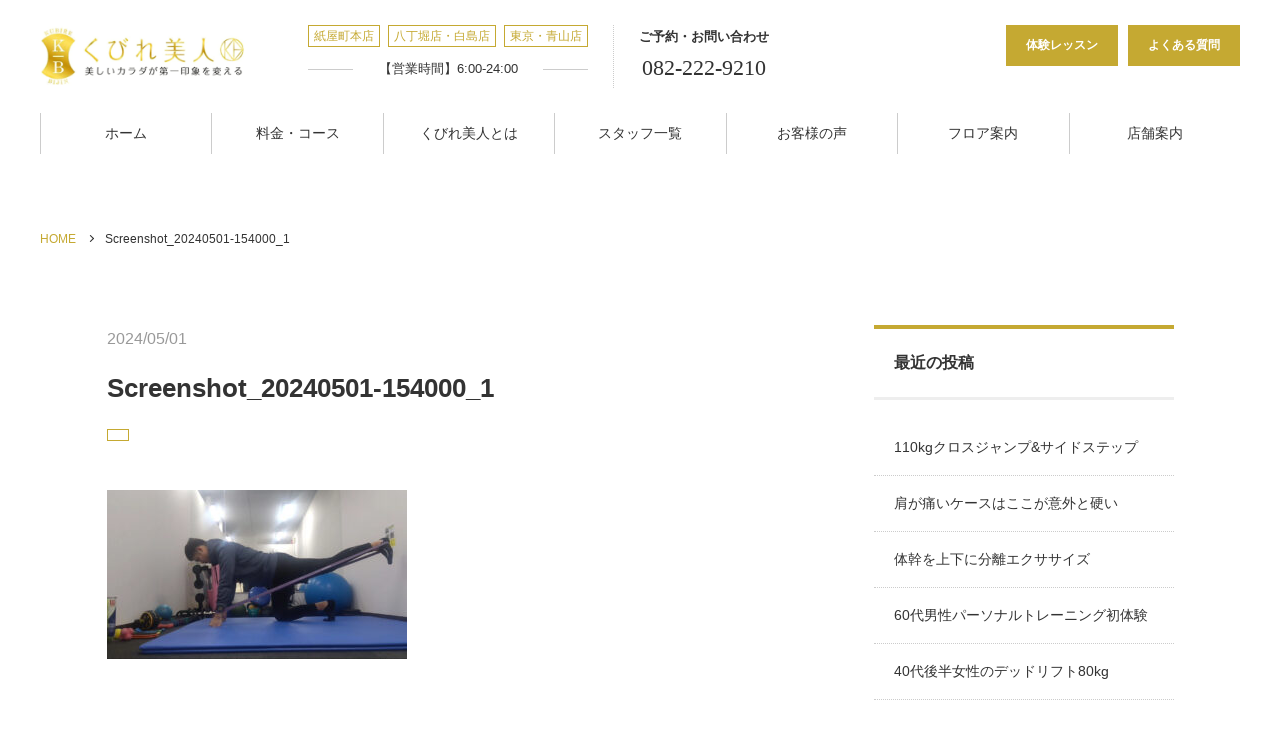

--- FILE ---
content_type: text/html; charset=UTF-8
request_url: https://www.kubirepro.jp/staff-blog/%E3%83%88%E3%83%AC%E3%83%BC%E3%83%8B%E3%83%B3%E3%82%B0%E3%83%90%E3%83%B3%E3%83%89%E3%81%A7%E4%BD%93%E5%B9%B9x%E3%83%92%E3%83%83%E3%83%97%E3%83%8F%E3%83%A0/attachment/screenshot_20240501-154000_1/
body_size: 16310
content:
<!DOCTYPE html>
<html lang="ja">
<head>
	
<!-- Optimize Next -->
<script>(function(p,r,o,j,e,c,t,g){
p['_'+t]={};g=r.createElement('script');g.src='https://www.googletagmanager.com/gtm.js?id=GTM-'+t;r[o].prepend(g);
g=r.createElement('style');g.innerText='.'+e+t+'{visibility:hidden!important}';r[o].prepend(g);
r[o][j].add(e+t);setTimeout(function(){if(r[o][j].contains(e+t)){r[o][j].remove(e+t);p['_'+t]=0}},c)
})(window,document,'documentElement','classList','loading',2000,'TGDCZGW8')</script>
<!-- End Optimize Next -->

<!-- Google Tag Manager -->
<script>(function(w,d,s,l,i){w[l]=w[l]||[];w[l].push({'gtm.start':
new Date().getTime(),event:'gtm.js'});var f=d.getElementsByTagName(s)[0],
j=d.createElement(s),dl=l!='dataLayer'?'&l='+l:'';j.async=true;j.src=
'https://www.googletagmanager.com/gtm.js?id='+i+dl;f.parentNode.insertBefore(j,f);
})(window,document,'script','dataLayer','GTM-PZKM4Z7V');</script>
<!-- End Google Tag Manager -->
	
	<meta charset="UTF-8">
		<meta name="viewport" content="width=1240">
		<meta name="format-detection" content="telephone=no">
	<meta name="thumbnail" content="https://www.kubirepro.jp/wp/wp-content/themes/kubirebijin/images/thumbnail_201909.jpg" />
	<link rel="icon" href="https://www.kubirepro.jp/wp/wp-content/themes/kubirebijin/images/favicon.ico">
	<link rel="apple-touch-icon" href="https://www.kubirepro.jp/wp/wp-content/themes/kubirebijin/images/apple-touch-icon.png">
	<link href="https://fonts.googleapis.com/css?family=Noto+Serif+JP:400,600|Prata&display=swap" rel="preload">
	<link rel="stylesheet" type="text/css" href="//cdn.jsdelivr.net/npm/slick-carousel@1.8.1/slick/slick.css"/>
	<link rel="stylesheet" type="text/css" media="all" href="https://www.kubirepro.jp/wp/wp-content/themes/kubirebijin/css/style.css?v=20240426">
	<link rel="stylesheet" href="https://use.fontawesome.com/releases/v5.1.0/css/all.css" integrity="sha384-lKuwvrZot6UHsBSfcMvOkWwlCMgc0TaWr+30HWe3a4ltaBwTZhyTEggF5tJv8tbt" crossorigin="anonymous">
			<title>Screenshot_20240501-154000_1 | 【中区紙屋町】パーソナルトレーニング専門ジム/くびれ美人</title>
	<style>img:is([sizes="auto" i], [sizes^="auto," i]) { contain-intrinsic-size: 3000px 1500px }</style>
	
		<!-- All in One SEO 4.1.3.4 -->
		<meta name="google-site-verification" content="J01iKQ3Cud2-GBqd_iJz-5sr3MrA7LMNnGZsIyAxso4" />
		<meta property="og:site_name" content="【中区紙屋町】パーソナルトレーニング専門ジム/くびれ美人 | 歪みを整えてから、インナーマッスルを活性化し、健康的で左右差のない美しいボディラインを作ります。広島市中区のパーソナルトレーニングジムくびれ美人は、8万人以上のボディメイク、ダイエット指導実績があります。" />
		<meta property="og:type" content="article" />
		<meta property="og:title" content="Screenshot_20240501-154000_1 | 【中区紙屋町】パーソナルトレーニング専門ジム/くびれ美人" />
		<meta property="article:published_time" content="2024-05-01T06:47:56Z" />
		<meta property="article:modified_time" content="2024-05-01T06:47:56Z" />
		<meta name="twitter:card" content="summary" />
		<meta name="twitter:domain" content="www.kubirepro.jp" />
		<meta name="twitter:title" content="Screenshot_20240501-154000_1 | 【中区紙屋町】パーソナルトレーニング専門ジム/くびれ美人" />
		<meta name="google" content="nositelinkssearchbox" />
		<script type="application/ld+json" class="aioseo-schema">
			{"@context":"https:\/\/schema.org","@graph":[{"@type":"WebSite","@id":"https:\/\/www.kubirepro.jp\/#website","url":"https:\/\/www.kubirepro.jp\/","name":"\u3010\u4e2d\u533a\u7d19\u5c4b\u753a\u3011\u30d1\u30fc\u30bd\u30ca\u30eb\u30c8\u30ec\u30fc\u30cb\u30f3\u30b0\u5c02\u9580\u30b8\u30e0\/\u304f\u3073\u308c\u7f8e\u4eba","description":"\u6b6a\u307f\u3092\u6574\u3048\u3066\u304b\u3089\u3001\u30a4\u30f3\u30ca\u30fc\u30de\u30c3\u30b9\u30eb\u3092\u6d3b\u6027\u5316\u3057\u3001\u5065\u5eb7\u7684\u3067\u5de6\u53f3\u5dee\u306e\u306a\u3044\u7f8e\u3057\u3044\u30dc\u30c7\u30a3\u30e9\u30a4\u30f3\u3092\u4f5c\u308a\u307e\u3059\u3002\u5e83\u5cf6\u5e02\u4e2d\u533a\u306e\u30d1\u30fc\u30bd\u30ca\u30eb\u30c8\u30ec\u30fc\u30cb\u30f3\u30b0\u30b8\u30e0\u304f\u3073\u308c\u7f8e\u4eba\u306f\u30018\u4e07\u4eba\u4ee5\u4e0a\u306e\u30dc\u30c7\u30a3\u30e1\u30a4\u30af\u3001\u30c0\u30a4\u30a8\u30c3\u30c8\u6307\u5c0e\u5b9f\u7e3e\u304c\u3042\u308a\u307e\u3059\u3002","publisher":{"@id":"https:\/\/www.kubirepro.jp\/#organization"}},{"@type":"Organization","@id":"https:\/\/www.kubirepro.jp\/#organization","name":"\u304f\u3073\u308c\u7f8e\u4eba","url":"https:\/\/www.kubirepro.jp\/","logo":{"@type":"ImageObject","@id":"https:\/\/www.kubirepro.jp\/#organizationLogo","url":"https:\/\/www.kubirepro.jp\/wp\/wp-content\/uploads\/2021\/05\/PIC000312.jpg","width":"640","height":"520"},"image":{"@id":"https:\/\/www.kubirepro.jp\/#organizationLogo"},"contactPoint":{"@type":"ContactPoint","telephone":"+81822229210","contactType":"\u53d7\u4ed8"}},{"@type":"BreadcrumbList","@id":"https:\/\/www.kubirepro.jp\/staff-blog\/%e3%83%88%e3%83%ac%e3%83%bc%e3%83%8b%e3%83%b3%e3%82%b0%e3%83%90%e3%83%b3%e3%83%89%e3%81%a7%e4%bd%93%e5%b9%b9x%e3%83%92%e3%83%83%e3%83%97%e3%83%8f%e3%83%a0\/attachment\/screenshot_20240501-154000_1\/#breadcrumblist","itemListElement":[{"@type":"ListItem","@id":"https:\/\/www.kubirepro.jp\/#listItem","position":"1","item":{"@type":"WebPage","@id":"https:\/\/www.kubirepro.jp\/","name":"\u30db\u30fc\u30e0","description":"\u533b\u5e2b\u3001\u30b9\u30dd\u30fc\u30c4\u9078\u624b\u3001\u30e2\u30c7\u30eb\u306a\u30696\u4e07\u4eba\u306e\u5727\u5012\u7684\u30dc\u30c7\u30a3\u30e1\u30a4\u30af\u5b9f\u7e3e\u3092\u8a87\u308b\u5e83\u5cf6\u306e\u30d1\u30fc\u30bd\u30ca\u30eb\u30c8\u30ec\u30fc\u30cb\u30f3\u30b0\u30b8\u30e0\u3002\u5b8c\u5168\u500b\u5ba4\u30fb\u5b50\u9023\u308cOK\u30fb\u30aa\u30f3\u30e9\u30a4\u30f3\u30c8\u30ec\u30fc\u30cb\u30f3\u30b0\u6709\u308a\u3002\u7d19\u5c4b\u753a\u6771\u96fb\u505c\u771f\u6b63\u9762\u3002\u7406\u5b66\u7642\u6cd5\u58eb\u3001\u56fd\u969b\u57fa\u6e96\u8cc7\u683c\u30c8\u30ec\u30fc\u30ca\u30fc\u3082\u591a\u6570\u5728\u7c4d\u3002","url":"https:\/\/www.kubirepro.jp\/"},"nextItem":"https:\/\/www.kubirepro.jp\/staff-blog\/%e3%83%88%e3%83%ac%e3%83%bc%e3%83%8b%e3%83%b3%e3%82%b0%e3%83%90%e3%83%b3%e3%83%89%e3%81%a7%e4%bd%93%e5%b9%b9x%e3%83%92%e3%83%83%e3%83%97%e3%83%8f%e3%83%a0\/attachment\/screenshot_20240501-154000_1\/#listItem"},{"@type":"ListItem","@id":"https:\/\/www.kubirepro.jp\/staff-blog\/%e3%83%88%e3%83%ac%e3%83%bc%e3%83%8b%e3%83%b3%e3%82%b0%e3%83%90%e3%83%b3%e3%83%89%e3%81%a7%e4%bd%93%e5%b9%b9x%e3%83%92%e3%83%83%e3%83%97%e3%83%8f%e3%83%a0\/attachment\/screenshot_20240501-154000_1\/#listItem","position":"2","item":{"@type":"WebPage","@id":"https:\/\/www.kubirepro.jp\/staff-blog\/%e3%83%88%e3%83%ac%e3%83%bc%e3%83%8b%e3%83%b3%e3%82%b0%e3%83%90%e3%83%b3%e3%83%89%e3%81%a7%e4%bd%93%e5%b9%b9x%e3%83%92%e3%83%83%e3%83%97%e3%83%8f%e3%83%a0\/attachment\/screenshot_20240501-154000_1\/","name":"Screenshot_20240501-154000_1","url":"https:\/\/www.kubirepro.jp\/staff-blog\/%e3%83%88%e3%83%ac%e3%83%bc%e3%83%8b%e3%83%b3%e3%82%b0%e3%83%90%e3%83%b3%e3%83%89%e3%81%a7%e4%bd%93%e5%b9%b9x%e3%83%92%e3%83%83%e3%83%97%e3%83%8f%e3%83%a0\/attachment\/screenshot_20240501-154000_1\/"},"previousItem":"https:\/\/www.kubirepro.jp\/#listItem"}]},{"@type":"Person","@id":"https:\/\/www.kubirepro.jp\/author\/kubirebijin\/#author","url":"https:\/\/www.kubirepro.jp\/author\/kubirebijin\/","name":"kubirebijin","image":{"@type":"ImageObject","@id":"https:\/\/www.kubirepro.jp\/staff-blog\/%e3%83%88%e3%83%ac%e3%83%bc%e3%83%8b%e3%83%b3%e3%82%b0%e3%83%90%e3%83%b3%e3%83%89%e3%81%a7%e4%bd%93%e5%b9%b9x%e3%83%92%e3%83%83%e3%83%97%e3%83%8f%e3%83%a0\/attachment\/screenshot_20240501-154000_1\/#authorImage","url":"https:\/\/secure.gravatar.com\/avatar\/32dfe851f2a60b5149598a0ef66e3320?s=96&d=mm&r=g","width":"96","height":"96","caption":"kubirebijin"}},{"@type":"ItemPage","@id":"https:\/\/www.kubirepro.jp\/staff-blog\/%e3%83%88%e3%83%ac%e3%83%bc%e3%83%8b%e3%83%b3%e3%82%b0%e3%83%90%e3%83%b3%e3%83%89%e3%81%a7%e4%bd%93%e5%b9%b9x%e3%83%92%e3%83%83%e3%83%97%e3%83%8f%e3%83%a0\/attachment\/screenshot_20240501-154000_1\/#itempage","url":"https:\/\/www.kubirepro.jp\/staff-blog\/%e3%83%88%e3%83%ac%e3%83%bc%e3%83%8b%e3%83%b3%e3%82%b0%e3%83%90%e3%83%b3%e3%83%89%e3%81%a7%e4%bd%93%e5%b9%b9x%e3%83%92%e3%83%83%e3%83%97%e3%83%8f%e3%83%a0\/attachment\/screenshot_20240501-154000_1\/","name":"Screenshot_20240501-154000_1 | \u3010\u4e2d\u533a\u7d19\u5c4b\u753a\u3011\u30d1\u30fc\u30bd\u30ca\u30eb\u30c8\u30ec\u30fc\u30cb\u30f3\u30b0\u5c02\u9580\u30b8\u30e0\/\u304f\u3073\u308c\u7f8e\u4eba","inLanguage":"ja","isPartOf":{"@id":"https:\/\/www.kubirepro.jp\/#website"},"breadcrumb":{"@id":"https:\/\/www.kubirepro.jp\/staff-blog\/%e3%83%88%e3%83%ac%e3%83%bc%e3%83%8b%e3%83%b3%e3%82%b0%e3%83%90%e3%83%b3%e3%83%89%e3%81%a7%e4%bd%93%e5%b9%b9x%e3%83%92%e3%83%83%e3%83%97%e3%83%8f%e3%83%a0\/attachment\/screenshot_20240501-154000_1\/#breadcrumblist"},"author":"https:\/\/www.kubirepro.jp\/author\/kubirebijin\/#author","creator":"https:\/\/www.kubirepro.jp\/author\/kubirebijin\/#author","datePublished":"2024-05-01T06:47:56+09:00","dateModified":"2024-05-01T06:47:56+09:00"}]}
		</script>
		<script type="text/javascript" >
			window.ga=window.ga||function(){(ga.q=ga.q||[]).push(arguments)};ga.l=+new Date;
			ga('create', "UA-140008772-1", 'auto');
			ga('send', 'pageview');
		</script>
		<script async src="https://www.google-analytics.com/analytics.js"></script>
		<!-- All in One SEO -->

<link rel='dns-prefetch' href='//ajax.googleapis.com' />
<link rel='dns-prefetch' href='//www.google.com' />
<script type="text/javascript">
/* <![CDATA[ */
window._wpemojiSettings = {"baseUrl":"https:\/\/s.w.org\/images\/core\/emoji\/15.0.3\/72x72\/","ext":".png","svgUrl":"https:\/\/s.w.org\/images\/core\/emoji\/15.0.3\/svg\/","svgExt":".svg","source":{"concatemoji":"https:\/\/www.kubirepro.jp\/wp\/wp-includes\/js\/wp-emoji-release.min.js"}};
/*! This file is auto-generated */
!function(i,n){var o,s,e;function c(e){try{var t={supportTests:e,timestamp:(new Date).valueOf()};sessionStorage.setItem(o,JSON.stringify(t))}catch(e){}}function p(e,t,n){e.clearRect(0,0,e.canvas.width,e.canvas.height),e.fillText(t,0,0);var t=new Uint32Array(e.getImageData(0,0,e.canvas.width,e.canvas.height).data),r=(e.clearRect(0,0,e.canvas.width,e.canvas.height),e.fillText(n,0,0),new Uint32Array(e.getImageData(0,0,e.canvas.width,e.canvas.height).data));return t.every(function(e,t){return e===r[t]})}function u(e,t,n){switch(t){case"flag":return n(e,"\ud83c\udff3\ufe0f\u200d\u26a7\ufe0f","\ud83c\udff3\ufe0f\u200b\u26a7\ufe0f")?!1:!n(e,"\ud83c\uddfa\ud83c\uddf3","\ud83c\uddfa\u200b\ud83c\uddf3")&&!n(e,"\ud83c\udff4\udb40\udc67\udb40\udc62\udb40\udc65\udb40\udc6e\udb40\udc67\udb40\udc7f","\ud83c\udff4\u200b\udb40\udc67\u200b\udb40\udc62\u200b\udb40\udc65\u200b\udb40\udc6e\u200b\udb40\udc67\u200b\udb40\udc7f");case"emoji":return!n(e,"\ud83d\udc26\u200d\u2b1b","\ud83d\udc26\u200b\u2b1b")}return!1}function f(e,t,n){var r="undefined"!=typeof WorkerGlobalScope&&self instanceof WorkerGlobalScope?new OffscreenCanvas(300,150):i.createElement("canvas"),a=r.getContext("2d",{willReadFrequently:!0}),o=(a.textBaseline="top",a.font="600 32px Arial",{});return e.forEach(function(e){o[e]=t(a,e,n)}),o}function t(e){var t=i.createElement("script");t.src=e,t.defer=!0,i.head.appendChild(t)}"undefined"!=typeof Promise&&(o="wpEmojiSettingsSupports",s=["flag","emoji"],n.supports={everything:!0,everythingExceptFlag:!0},e=new Promise(function(e){i.addEventListener("DOMContentLoaded",e,{once:!0})}),new Promise(function(t){var n=function(){try{var e=JSON.parse(sessionStorage.getItem(o));if("object"==typeof e&&"number"==typeof e.timestamp&&(new Date).valueOf()<e.timestamp+604800&&"object"==typeof e.supportTests)return e.supportTests}catch(e){}return null}();if(!n){if("undefined"!=typeof Worker&&"undefined"!=typeof OffscreenCanvas&&"undefined"!=typeof URL&&URL.createObjectURL&&"undefined"!=typeof Blob)try{var e="postMessage("+f.toString()+"("+[JSON.stringify(s),u.toString(),p.toString()].join(",")+"));",r=new Blob([e],{type:"text/javascript"}),a=new Worker(URL.createObjectURL(r),{name:"wpTestEmojiSupports"});return void(a.onmessage=function(e){c(n=e.data),a.terminate(),t(n)})}catch(e){}c(n=f(s,u,p))}t(n)}).then(function(e){for(var t in e)n.supports[t]=e[t],n.supports.everything=n.supports.everything&&n.supports[t],"flag"!==t&&(n.supports.everythingExceptFlag=n.supports.everythingExceptFlag&&n.supports[t]);n.supports.everythingExceptFlag=n.supports.everythingExceptFlag&&!n.supports.flag,n.DOMReady=!1,n.readyCallback=function(){n.DOMReady=!0}}).then(function(){return e}).then(function(){var e;n.supports.everything||(n.readyCallback(),(e=n.source||{}).concatemoji?t(e.concatemoji):e.wpemoji&&e.twemoji&&(t(e.twemoji),t(e.wpemoji)))}))}((window,document),window._wpemojiSettings);
/* ]]> */
</script>
<style id='wp-emoji-styles-inline-css' type='text/css'>

	img.wp-smiley, img.emoji {
		display: inline !important;
		border: none !important;
		box-shadow: none !important;
		height: 1em !important;
		width: 1em !important;
		margin: 0 0.07em !important;
		vertical-align: -0.1em !important;
		background: none !important;
		padding: 0 !important;
	}
</style>
<link rel='stylesheet' id='wp-block-library-css' href='https://www.kubirepro.jp/wp/wp-includes/css/dist/block-library/style.min.css' type='text/css' media='all' />
<style id='classic-theme-styles-inline-css' type='text/css'>
/*! This file is auto-generated */
.wp-block-button__link{color:#fff;background-color:#32373c;border-radius:9999px;box-shadow:none;text-decoration:none;padding:calc(.667em + 2px) calc(1.333em + 2px);font-size:1.125em}.wp-block-file__button{background:#32373c;color:#fff;text-decoration:none}
</style>
<style id='global-styles-inline-css' type='text/css'>
:root{--wp--preset--aspect-ratio--square: 1;--wp--preset--aspect-ratio--4-3: 4/3;--wp--preset--aspect-ratio--3-4: 3/4;--wp--preset--aspect-ratio--3-2: 3/2;--wp--preset--aspect-ratio--2-3: 2/3;--wp--preset--aspect-ratio--16-9: 16/9;--wp--preset--aspect-ratio--9-16: 9/16;--wp--preset--color--black: #000000;--wp--preset--color--cyan-bluish-gray: #abb8c3;--wp--preset--color--white: #ffffff;--wp--preset--color--pale-pink: #f78da7;--wp--preset--color--vivid-red: #cf2e2e;--wp--preset--color--luminous-vivid-orange: #ff6900;--wp--preset--color--luminous-vivid-amber: #fcb900;--wp--preset--color--light-green-cyan: #7bdcb5;--wp--preset--color--vivid-green-cyan: #00d084;--wp--preset--color--pale-cyan-blue: #8ed1fc;--wp--preset--color--vivid-cyan-blue: #0693e3;--wp--preset--color--vivid-purple: #9b51e0;--wp--preset--gradient--vivid-cyan-blue-to-vivid-purple: linear-gradient(135deg,rgba(6,147,227,1) 0%,rgb(155,81,224) 100%);--wp--preset--gradient--light-green-cyan-to-vivid-green-cyan: linear-gradient(135deg,rgb(122,220,180) 0%,rgb(0,208,130) 100%);--wp--preset--gradient--luminous-vivid-amber-to-luminous-vivid-orange: linear-gradient(135deg,rgba(252,185,0,1) 0%,rgba(255,105,0,1) 100%);--wp--preset--gradient--luminous-vivid-orange-to-vivid-red: linear-gradient(135deg,rgba(255,105,0,1) 0%,rgb(207,46,46) 100%);--wp--preset--gradient--very-light-gray-to-cyan-bluish-gray: linear-gradient(135deg,rgb(238,238,238) 0%,rgb(169,184,195) 100%);--wp--preset--gradient--cool-to-warm-spectrum: linear-gradient(135deg,rgb(74,234,220) 0%,rgb(151,120,209) 20%,rgb(207,42,186) 40%,rgb(238,44,130) 60%,rgb(251,105,98) 80%,rgb(254,248,76) 100%);--wp--preset--gradient--blush-light-purple: linear-gradient(135deg,rgb(255,206,236) 0%,rgb(152,150,240) 100%);--wp--preset--gradient--blush-bordeaux: linear-gradient(135deg,rgb(254,205,165) 0%,rgb(254,45,45) 50%,rgb(107,0,62) 100%);--wp--preset--gradient--luminous-dusk: linear-gradient(135deg,rgb(255,203,112) 0%,rgb(199,81,192) 50%,rgb(65,88,208) 100%);--wp--preset--gradient--pale-ocean: linear-gradient(135deg,rgb(255,245,203) 0%,rgb(182,227,212) 50%,rgb(51,167,181) 100%);--wp--preset--gradient--electric-grass: linear-gradient(135deg,rgb(202,248,128) 0%,rgb(113,206,126) 100%);--wp--preset--gradient--midnight: linear-gradient(135deg,rgb(2,3,129) 0%,rgb(40,116,252) 100%);--wp--preset--font-size--small: 13px;--wp--preset--font-size--medium: 20px;--wp--preset--font-size--large: 36px;--wp--preset--font-size--x-large: 42px;--wp--preset--spacing--20: 0.44rem;--wp--preset--spacing--30: 0.67rem;--wp--preset--spacing--40: 1rem;--wp--preset--spacing--50: 1.5rem;--wp--preset--spacing--60: 2.25rem;--wp--preset--spacing--70: 3.38rem;--wp--preset--spacing--80: 5.06rem;--wp--preset--shadow--natural: 6px 6px 9px rgba(0, 0, 0, 0.2);--wp--preset--shadow--deep: 12px 12px 50px rgba(0, 0, 0, 0.4);--wp--preset--shadow--sharp: 6px 6px 0px rgba(0, 0, 0, 0.2);--wp--preset--shadow--outlined: 6px 6px 0px -3px rgba(255, 255, 255, 1), 6px 6px rgba(0, 0, 0, 1);--wp--preset--shadow--crisp: 6px 6px 0px rgba(0, 0, 0, 1);}:where(.is-layout-flex){gap: 0.5em;}:where(.is-layout-grid){gap: 0.5em;}body .is-layout-flex{display: flex;}.is-layout-flex{flex-wrap: wrap;align-items: center;}.is-layout-flex > :is(*, div){margin: 0;}body .is-layout-grid{display: grid;}.is-layout-grid > :is(*, div){margin: 0;}:where(.wp-block-columns.is-layout-flex){gap: 2em;}:where(.wp-block-columns.is-layout-grid){gap: 2em;}:where(.wp-block-post-template.is-layout-flex){gap: 1.25em;}:where(.wp-block-post-template.is-layout-grid){gap: 1.25em;}.has-black-color{color: var(--wp--preset--color--black) !important;}.has-cyan-bluish-gray-color{color: var(--wp--preset--color--cyan-bluish-gray) !important;}.has-white-color{color: var(--wp--preset--color--white) !important;}.has-pale-pink-color{color: var(--wp--preset--color--pale-pink) !important;}.has-vivid-red-color{color: var(--wp--preset--color--vivid-red) !important;}.has-luminous-vivid-orange-color{color: var(--wp--preset--color--luminous-vivid-orange) !important;}.has-luminous-vivid-amber-color{color: var(--wp--preset--color--luminous-vivid-amber) !important;}.has-light-green-cyan-color{color: var(--wp--preset--color--light-green-cyan) !important;}.has-vivid-green-cyan-color{color: var(--wp--preset--color--vivid-green-cyan) !important;}.has-pale-cyan-blue-color{color: var(--wp--preset--color--pale-cyan-blue) !important;}.has-vivid-cyan-blue-color{color: var(--wp--preset--color--vivid-cyan-blue) !important;}.has-vivid-purple-color{color: var(--wp--preset--color--vivid-purple) !important;}.has-black-background-color{background-color: var(--wp--preset--color--black) !important;}.has-cyan-bluish-gray-background-color{background-color: var(--wp--preset--color--cyan-bluish-gray) !important;}.has-white-background-color{background-color: var(--wp--preset--color--white) !important;}.has-pale-pink-background-color{background-color: var(--wp--preset--color--pale-pink) !important;}.has-vivid-red-background-color{background-color: var(--wp--preset--color--vivid-red) !important;}.has-luminous-vivid-orange-background-color{background-color: var(--wp--preset--color--luminous-vivid-orange) !important;}.has-luminous-vivid-amber-background-color{background-color: var(--wp--preset--color--luminous-vivid-amber) !important;}.has-light-green-cyan-background-color{background-color: var(--wp--preset--color--light-green-cyan) !important;}.has-vivid-green-cyan-background-color{background-color: var(--wp--preset--color--vivid-green-cyan) !important;}.has-pale-cyan-blue-background-color{background-color: var(--wp--preset--color--pale-cyan-blue) !important;}.has-vivid-cyan-blue-background-color{background-color: var(--wp--preset--color--vivid-cyan-blue) !important;}.has-vivid-purple-background-color{background-color: var(--wp--preset--color--vivid-purple) !important;}.has-black-border-color{border-color: var(--wp--preset--color--black) !important;}.has-cyan-bluish-gray-border-color{border-color: var(--wp--preset--color--cyan-bluish-gray) !important;}.has-white-border-color{border-color: var(--wp--preset--color--white) !important;}.has-pale-pink-border-color{border-color: var(--wp--preset--color--pale-pink) !important;}.has-vivid-red-border-color{border-color: var(--wp--preset--color--vivid-red) !important;}.has-luminous-vivid-orange-border-color{border-color: var(--wp--preset--color--luminous-vivid-orange) !important;}.has-luminous-vivid-amber-border-color{border-color: var(--wp--preset--color--luminous-vivid-amber) !important;}.has-light-green-cyan-border-color{border-color: var(--wp--preset--color--light-green-cyan) !important;}.has-vivid-green-cyan-border-color{border-color: var(--wp--preset--color--vivid-green-cyan) !important;}.has-pale-cyan-blue-border-color{border-color: var(--wp--preset--color--pale-cyan-blue) !important;}.has-vivid-cyan-blue-border-color{border-color: var(--wp--preset--color--vivid-cyan-blue) !important;}.has-vivid-purple-border-color{border-color: var(--wp--preset--color--vivid-purple) !important;}.has-vivid-cyan-blue-to-vivid-purple-gradient-background{background: var(--wp--preset--gradient--vivid-cyan-blue-to-vivid-purple) !important;}.has-light-green-cyan-to-vivid-green-cyan-gradient-background{background: var(--wp--preset--gradient--light-green-cyan-to-vivid-green-cyan) !important;}.has-luminous-vivid-amber-to-luminous-vivid-orange-gradient-background{background: var(--wp--preset--gradient--luminous-vivid-amber-to-luminous-vivid-orange) !important;}.has-luminous-vivid-orange-to-vivid-red-gradient-background{background: var(--wp--preset--gradient--luminous-vivid-orange-to-vivid-red) !important;}.has-very-light-gray-to-cyan-bluish-gray-gradient-background{background: var(--wp--preset--gradient--very-light-gray-to-cyan-bluish-gray) !important;}.has-cool-to-warm-spectrum-gradient-background{background: var(--wp--preset--gradient--cool-to-warm-spectrum) !important;}.has-blush-light-purple-gradient-background{background: var(--wp--preset--gradient--blush-light-purple) !important;}.has-blush-bordeaux-gradient-background{background: var(--wp--preset--gradient--blush-bordeaux) !important;}.has-luminous-dusk-gradient-background{background: var(--wp--preset--gradient--luminous-dusk) !important;}.has-pale-ocean-gradient-background{background: var(--wp--preset--gradient--pale-ocean) !important;}.has-electric-grass-gradient-background{background: var(--wp--preset--gradient--electric-grass) !important;}.has-midnight-gradient-background{background: var(--wp--preset--gradient--midnight) !important;}.has-small-font-size{font-size: var(--wp--preset--font-size--small) !important;}.has-medium-font-size{font-size: var(--wp--preset--font-size--medium) !important;}.has-large-font-size{font-size: var(--wp--preset--font-size--large) !important;}.has-x-large-font-size{font-size: var(--wp--preset--font-size--x-large) !important;}
:where(.wp-block-post-template.is-layout-flex){gap: 1.25em;}:where(.wp-block-post-template.is-layout-grid){gap: 1.25em;}
:where(.wp-block-columns.is-layout-flex){gap: 2em;}:where(.wp-block-columns.is-layout-grid){gap: 2em;}
:root :where(.wp-block-pullquote){font-size: 1.5em;line-height: 1.6;}
</style>
<link rel='stylesheet' id='contact-form-7-css' href='https://www.kubirepro.jp/wp/wp-content/plugins/contact-form-7/includes/css/styles.css' type='text/css' media='all' />
<link rel='stylesheet' id='contact-form-7-confirm-css' href='https://www.kubirepro.jp/wp/wp-content/plugins/contact-form-7-add-confirm/includes/css/styles.css' type='text/css' media='all' />
<link rel='stylesheet' id='ez-icomoon-css' href='https://www.kubirepro.jp/wp/wp-content/plugins/easy-table-of-contents/vendor/icomoon/style.min.css' type='text/css' media='all' />
<link rel='stylesheet' id='ez-toc-css' href='https://www.kubirepro.jp/wp/wp-content/plugins/easy-table-of-contents/assets/css/screen.min.css' type='text/css' media='all' />
<style id='ez-toc-inline-css' type='text/css'>
div#ez-toc-container p.ez-toc-title {font-size: 120%;}div#ez-toc-container p.ez-toc-title {font-weight: 500;}div#ez-toc-container ul li {font-size: 95%;}
</style>
<link rel="https://api.w.org/" href="https://www.kubirepro.jp/wp-json/" /><link rel="alternate" title="JSON" type="application/json" href="https://www.kubirepro.jp/wp-json/wp/v2/media/16891" /><link rel="EditURI" type="application/rsd+xml" title="RSD" href="https://www.kubirepro.jp/wp/xmlrpc.php?rsd" />
<link rel="alternate" title="oEmbed (JSON)" type="application/json+oembed" href="https://www.kubirepro.jp/wp-json/oembed/1.0/embed?url=https%3A%2F%2Fwww.kubirepro.jp%2Fstaff-blog%2F%25e3%2583%2588%25e3%2583%25ac%25e3%2583%25bc%25e3%2583%258b%25e3%2583%25b3%25e3%2582%25b0%25e3%2583%2590%25e3%2583%25b3%25e3%2583%2589%25e3%2581%25a7%25e4%25bd%2593%25e5%25b9%25b9x%25e3%2583%2592%25e3%2583%2583%25e3%2583%2597%25e3%2583%258f%25e3%2583%25a0%2Fattachment%2Fscreenshot_20240501-154000_1%2F" />
<link rel="alternate" title="oEmbed (XML)" type="text/xml+oembed" href="https://www.kubirepro.jp/wp-json/oembed/1.0/embed?url=https%3A%2F%2Fwww.kubirepro.jp%2Fstaff-blog%2F%25e3%2583%2588%25e3%2583%25ac%25e3%2583%25bc%25e3%2583%258b%25e3%2583%25b3%25e3%2582%25b0%25e3%2583%2590%25e3%2583%25b3%25e3%2583%2589%25e3%2581%25a7%25e4%25bd%2593%25e5%25b9%25b9x%25e3%2583%2592%25e3%2583%2583%25e3%2583%2597%25e3%2583%258f%25e3%2583%25a0%2Fattachment%2Fscreenshot_20240501-154000_1%2F&#038;format=xml" />
<style>:root {
			--lazy-loader-animation-duration: 300ms;
		}
		  
		.lazyload {
	display: block;
}

.lazyload,
        .lazyloading {
			opacity: 0;
		}


		.lazyloaded {
			opacity: 1;
			transition: opacity 300ms;
			transition: opacity var(--lazy-loader-animation-duration);
		}</style><noscript><style>.lazyload { display: none; } .lazyload[class*="lazy-loader-background-element-"] { display: block; opacity: 1; }</style></noscript><!-- Facebook Pixel Code -->
<script>
  !function(f,b,e,v,n,t,s)
  {if(f.fbq)return;n=f.fbq=function(){n.callMethod?
  n.callMethod.apply(n,arguments):n.queue.push(arguments)};
  if(!f._fbq)f._fbq=n;n.push=n;n.loaded=!0;n.version='2.0';
  n.queue=[];t=b.createElement(e);t.async=!0;
  t.src=v;s=b.getElementsByTagName(e)[0];
  s.parentNode.insertBefore(t,s)}(window, document,'script',
  'https://connect.facebook.net/en_US/fbevents.js');
  fbq('init', '285300365758139');
  fbq('track', 'PageView');
</script>
<noscript><img height="1" width="1" style="display:none"
  src="https://www.facebook.com/tr?id=285300365758139&ev=PageView&noscript=1"
/></noscript>
<!-- End Facebook Pixel Code -->		<style type="text/css" id="wp-custom-css">
			.grecaptcha-badge { visibility: hidden; }
		</style>
			<style>
		span.wpcf7-list-item {
		    display: block;
			text-align: left;
            padding: inherit;
		}
	</style>
	
	<script type='text/javascript'>
window.__lo_site_id = 98734;

	(function() {
		var wa = document.createElement('script'); wa.type = 'text/javascript'; wa.async = true;
		wa.src = 'https://d10lpsik1i8c69.cloudfront.net/w.js';
		var s = document.getElementsByTagName('script')[0]; s.parentNode.insertBefore(wa, s);
	  })();
	</script>
	<!--
  <PageMap>
    <DataObject type="thumbnail">
      <Attribute name="src" value="https://www.kubirepro.jp/wp/wp-content/themes/kubirebijin/images/thumbnail_201909.jpg"/>
      <Attribute name="width" value="480"/>
      <Attribute name="height" value="480"/>
    </DataObject>
  </PageMap>
-->

</head>

<body class="attachment attachment-template-default single single-attachment postid-16891 attachmentid-16891 attachment-jpeg">

	
<!-- Google Tag Manager (noscript) -->
<noscript><iframe src="https://www.googletagmanager.com/ns.html?id=GTM-PZKM4Z7V"
height="0" width="0" style="display:none;visibility:hidden"></iframe></noscript>
<!-- End Google Tag Manager (noscript) -->
	
	<div id="fb-root"></div>
    <script async crossorigin="anonymous" src="https://connect.facebook.net/ja_JP/sdk.js#xfbml=1&version=v4.0&autoLogAppEvents=1"></script>
	<header id="header">
		<div class="inner-m">
			<div class="col-flex">
								<div class="header-logo"><a href="https://www.kubirepro.jp"><img src="https://www.kubirepro.jp/wp/wp-content/themes/kubirebijin/images/logo.png" alt="<リバウンドしない身体を手に入れるには広島のパーソナルトレーニングジム「くびれ美人」。"></a>
				</div>
								<div class="header-info">
					<dl>
						<dt>
							<ul>
								<li>紙屋町本店</li>
								<li>八丁堀店・白島店</li>
								<li>東京・青山店</li>
							</ul>
						</dt>
						<dd><span>【営業時間】6:00-24:00</span>
						</dd>
					</dl>
				</div>
				<div class="header-tel">
					<dl>
						<dt>ご予約・お問い合わせ</dt>
						<dd class="tel en"><a onclick="return gtag_report_conversion('tel:082-222-9210');" href="tel:082-222-9210"><span class="sp-view">ご予約・お問い合わせ</span>082-222-9210</a></dd>
					</dl>
				</div>
				<div class="header-navi">
					<nav>
						<ul>
							<li><a href="https://www.kubirepro.jp/trial/">体験レッスン</a>
							</li>
							<li><a href="https://www.kubirepro.jp/question/">よくある質問</a>
							</li>
							<!--<li><a href="https://www.kubirepro.jp/zeroreboundmail/">ゼロリバウンド<br>ダイエットメール講座</a>
							</li>-->
						</ul>
					</nav>
				</div>
			</div>
			<div class="header-menu">
				<div class="menu-icon"></div>
			</div>
			<div class="global-navi">
				<nav>
					<ul id="menu-global" class="menu"><li id="menu-item-401" class="menu-item menu-item-type-post_type menu-item-object-page menu-item-home menu-item-401"><a href="https://www.kubirepro.jp/">ホーム</a></li>
<li id="menu-item-429" class="menu-item menu-item-type-post_type menu-item-object-page menu-item-429"><a href="https://www.kubirepro.jp/fee/">料金・コース</a></li>
<li id="menu-item-402" class="menu-item menu-item-type-post_type menu-item-object-page menu-item-402"><a href="https://www.kubirepro.jp/kubirebijin/">くびれ美人とは</a></li>
<li id="menu-item-403" class="menu-item menu-item-type-post_type menu-item-object-page menu-item-403"><a href="https://www.kubirepro.jp/staff/">スタッフ一覧</a></li>
<li id="menu-item-404" class="menu-item menu-item-type-post_type menu-item-object-page menu-item-has-children menu-item-404"><a href="https://www.kubirepro.jp/koe/">お客様の声</a>
<ul class="sub-menu">
	<li id="menu-item-1945" class="menu-item menu-item-type-post_type menu-item-object-page menu-item-1945"><a href="https://www.kubirepro.jp/koe_30/">お客様の声（30代以下）</a></li>
	<li id="menu-item-1944" class="menu-item menu-item-type-post_type menu-item-object-page menu-item-1944"><a href="https://www.kubirepro.jp/koe_40/">お客様の声（40代）</a></li>
	<li id="menu-item-1943" class="menu-item menu-item-type-post_type menu-item-object-page menu-item-1943"><a href="https://www.kubirepro.jp/koe_50/">お客様の声（50代以上）</a></li>
	<li id="menu-item-1942" class="menu-item menu-item-type-post_type menu-item-object-page menu-item-1942"><a href="https://www.kubirepro.jp/koe_men/">お客様の声（男性）</a></li>
</ul>
</li>
<li id="menu-item-405" class="menu-item menu-item-type-post_type menu-item-object-page menu-item-405"><a href="https://www.kubirepro.jp/floor/">フロア案内</a></li>
<li id="menu-item-430" class="menu-item menu-item-type-post_type menu-item-object-page menu-item-430"><a href="https://www.kubirepro.jp/access/">店舗案内</a></li>
<li id="menu-item-2268" class="sp-view menu-item menu-item-type-taxonomy menu-item-object-category menu-item-2268"><a href="https://www.kubirepro.jp/category/staff-blog/">ブログ（毎日更新)</a></li>
<li id="menu-item-2267" class="sp-view menu-item menu-item-type-post_type menu-item-object-page current_page_parent menu-item-2267"><a href="https://www.kubirepro.jp/column/">レッスンコラム</a></li>
</ul>					<ul class="sp-menu">
						<li><a href="https://www.kubirepro.jp/trial/">体験レッスン</a>
						</li>
						<li><a href="https://www.kubirepro.jp/question/">よくある質問</a>
						</li>
						<!--<li><a href="https://www.kubirepro.jp/zeroreboundmail/">ゼロリバウンド<br>ダイエットメール講座</a>
						</li>-->
					</ul>
					</ul>
					<div class="gnavi-close">閉じる</div>
				</nav>
			</div>
		</div>
	</header>
	<!-- /header -->
		



	<nav id="breadcrumb">
<ul>
<li><a href="https://www.kubirepro.jp/">HOME</a></li>
<li>Screenshot_20240501-154000_1</li>
</ul>
</nav>
	
<div id="contents" class="post-area col2c post-page post-single" >
<main id="main">
	<div class="post-date">
		<time datetime="2024-05-01T15:47:56+09:00">
			2024/05/01		</time>
	</div>
	<h1>
		Screenshot_20240501-154000_1	</h1>
	<div class="post-category">
			</div>
		<p class="attachment"><a href="https://www.kubirepro.jp/wp/wp-content/uploads/2024/05/Screenshot_20240501-154000_1.jpg"><noscript><img fetchpriority="high" decoding="async" width="300" height="169" src="https://www.kubirepro.jp/wp/wp-content/uploads/2024/05/Screenshot_20240501-154000_1-300x169.jpg" class="attachment-medium size-medium" alt srcset="https://www.kubirepro.jp/wp/wp-content/uploads/2024/05/Screenshot_20240501-154000_1-300x169.jpg 300w, https://www.kubirepro.jp/wp/wp-content/uploads/2024/05/Screenshot_20240501-154000_1-1024x576.jpg 1024w, https://www.kubirepro.jp/wp/wp-content/uploads/2024/05/Screenshot_20240501-154000_1-768x432.jpg 768w, https://www.kubirepro.jp/wp/wp-content/uploads/2024/05/Screenshot_20240501-154000_1.jpg 1080w" sizes="(max-width: 300px) 100vw, 300px"></noscript><img fetchpriority="high" decoding="async" width="300" height="169" src="data:image/svg+xml,%3Csvg%20xmlns%3D%22http%3A%2F%2Fwww.w3.org%2F2000%2Fsvg%22%20viewBox%3D%220%200%20300%20169%22%3E%3C%2Fsvg%3E" class="attachment-medium size-medium lazyload" alt srcset="data:image/svg+xml,%3Csvg%20xmlns%3D%22http%3A%2F%2Fwww.w3.org%2F2000%2Fsvg%22%20viewBox%3D%220%200%20300%20169%22%3E%3C%2Fsvg%3E 300w" sizes="(max-width: 300px) 100vw, 300px" data-srcset="https://www.kubirepro.jp/wp/wp-content/uploads/2024/05/Screenshot_20240501-154000_1-300x169.jpg 300w, https://www.kubirepro.jp/wp/wp-content/uploads/2024/05/Screenshot_20240501-154000_1-1024x576.jpg 1024w, https://www.kubirepro.jp/wp/wp-content/uploads/2024/05/Screenshot_20240501-154000_1-768x432.jpg 768w, https://www.kubirepro.jp/wp/wp-content/uploads/2024/05/Screenshot_20240501-154000_1.jpg 1080w" data-src="https://www.kubirepro.jp/wp/wp-content/uploads/2024/05/Screenshot_20240501-154000_1-300x169.jpg"></a></p>
</main>
<!-- main end --> 
<aside id="sidebar">
	
		<div id="recent-posts-2" class="widget widget_recent_entries">
		<h2 class="widgettitle">最近の投稿</h2>
		<ul>
											<li>
					<a href="https://www.kubirepro.jp/staff-blog/110kg%e3%82%af%e3%83%ad%e3%82%b9%e3%82%b8%e3%83%a3%e3%83%b3%e3%83%97%e3%82%b5%e3%82%a4%e3%83%89%e3%82%b9%e3%83%86%e3%83%83%e3%83%97/">110kgクロスジャンプ&#038;サイドステップ</a>
									</li>
											<li>
					<a href="https://www.kubirepro.jp/staff-blog/%e8%82%a9%e3%81%8c%e7%97%9b%e3%81%84%e3%82%b1%e3%83%bc%e3%82%b9%e3%81%af%e3%81%93%e3%81%93%e3%81%8c%e6%84%8f%e5%a4%96%e3%81%a8%e7%a1%ac%e3%81%84/">肩が痛いケースはここが意外と硬い</a>
									</li>
											<li>
					<a href="https://www.kubirepro.jp/staff-blog/%e4%bd%93%e5%b9%b9%e3%82%92%e4%b8%8a%e4%b8%8b%e3%81%ab%e5%88%86%e9%9b%a2%e3%82%a8%e3%82%af%e3%82%b5%e3%82%b5%e3%82%a4%e3%82%ba/">体幹を上下に分離エクササイズ</a>
									</li>
											<li>
					<a href="https://www.kubirepro.jp/staff-blog/60%e4%bb%a3%e7%94%b7%e6%80%a7%e3%83%91%e3%83%bc%e3%82%bd%e3%83%8a%e3%83%ab%e3%83%88%e3%83%ac%e3%83%bc%e3%83%8b%e3%83%b3%e3%82%b0%e5%88%9d%e4%bd%93%e9%a8%93/">60代男性パーソナルトレーニング初体験</a>
									</li>
											<li>
					<a href="https://www.kubirepro.jp/staff-blog/40%e4%bb%a3%e5%be%8c%e5%8d%8a%e5%a5%b3%e6%80%a7%e3%81%ae%e3%83%87%e3%83%83%e3%83%89%e3%83%aa%e3%83%95%e3%83%8880kg/">40代後半女性のデッドリフト80kg</a>
									</li>
					</ul>

		</div><div id="categories-2" class="widget widget_categories"><h2 class="widgettitle">カテゴリー</h2>
			<ul>
					<li class="cat-item cat-item-82"><a href="https://www.kubirepro.jp/category/cable_training/">ケーブルマシン使い方</a>
</li>
	<li class="cat-item cat-item-81"><a href="https://www.kubirepro.jp/category/trx_training/">TRXの使い方</a>
</li>
	<li class="cat-item cat-item-73"><a href="https://www.kubirepro.jp/category/concentration/">集中力を高めるには</a>
</li>
	<li class="cat-item cat-item-72"><a href="https://www.kubirepro.jp/category/warm_up/">準備運動（ウォーミングアップ）</a>
</li>
	<li class="cat-item cat-item-71"><a href="https://www.kubirepro.jp/category/wrist_pain/">手首の痛み</a>
</li>
	<li class="cat-item cat-item-70"><a href="https://www.kubirepro.jp/category/swelling/">むくみ</a>
</li>
	<li class="cat-item cat-item-69"><a href="https://www.kubirepro.jp/category/teleworker/">デスクワーカーのコンディショニング</a>
</li>
	<li class="cat-item cat-item-68"><a href="https://www.kubirepro.jp/category/training_beginner/">これからトレーニングを始められる方へ</a>
</li>
	<li class="cat-item cat-item-67"><a href="https://www.kubirepro.jp/category/exercise_band/">ゴムバンド・トレーニングバンド</a>
</li>
	<li class="cat-item cat-item-66"><a href="https://www.kubirepro.jp/category/body_fat-muscle_mass/">体脂肪率・筋肉量</a>
</li>
	<li class="cat-item cat-item-64"><a href="https://www.kubirepro.jp/category/stiff_shoulder/">肩こり</a>
</li>
	<li class="cat-item cat-item-63"><a href="https://www.kubirepro.jp/category/balance_ball-exercise_ball/">バランスボール</a>
</li>
	<li class="cat-item cat-item-62"><a href="https://www.kubirepro.jp/category/iap/">腹圧（IAP）</a>
</li>
	<li class="cat-item cat-item-61"><a href="https://www.kubirepro.jp/category/autonomic_nerves_system/">自律神経</a>
</li>
	<li class="cat-item cat-item-60"><a href="https://www.kubirepro.jp/category/stretchpole/">ストレッチポール</a>
</li>
	<li class="cat-item cat-item-58"><a href="https://www.kubirepro.jp/category/baebell_dumbbell/">バーベルとダンベルの使い方</a>
</li>
	<li class="cat-item cat-item-57"><a href="https://www.kubirepro.jp/category/sports/">競技スポーツ</a>
</li>
	<li class="cat-item cat-item-56"><a href="https://www.kubirepro.jp/category/muscles_fascia/">カラダについて</a>
</li>
	<li class="cat-item cat-item-55"><a href="https://www.kubirepro.jp/category/bowlegs-2/">O脚・X脚・膝痛予防</a>
</li>
	<li class="cat-item cat-item-54"><a href="https://www.kubirepro.jp/category/backpain/">腰痛予防</a>
</li>
	<li class="cat-item cat-item-51"><a href="https://www.kubirepro.jp/category/anti-aging/">アンチエイジング</a>
</li>
	<li class="cat-item cat-item-37"><a href="https://www.kubirepro.jp/category/postpartum/">産前・産後エクササイズ</a>
</li>
	<li class="cat-item cat-item-32"><a href="https://www.kubirepro.jp/category/recovery/">疲労回復</a>
</li>
	<li class="cat-item cat-item-31"><a href="https://www.kubirepro.jp/category/squattraining/">スクワット</a>
</li>
	<li class="cat-item cat-item-22"><a href="https://www.kubirepro.jp/category/staff-blog/">スタッフブログ</a>
</li>
	<li class="cat-item cat-item-20"><a href="https://www.kubirepro.jp/category/stretch/">ストレッチ</a>
</li>
	<li class="cat-item cat-item-19"><a href="https://www.kubirepro.jp/category/muscle/">インナーマッスル・アウターマッスル</a>
</li>
	<li class="cat-item cat-item-18"><a href="https://www.kubirepro.jp/category/posture/">姿勢</a>
</li>
	<li class="cat-item cat-item-16"><a href="https://www.kubirepro.jp/category/bodymake/">ボディメイク</a>
</li>
	<li class="cat-item cat-item-15"><a href="https://www.kubirepro.jp/category/nutrition/">栄養</a>
</li>
	<li class="cat-item cat-item-14"><a href="https://www.kubirepro.jp/category/calf/">ふくらはぎ</a>
</li>
	<li class="cat-item cat-item-13"><a href="https://www.kubirepro.jp/category/thigh/">太もも</a>
</li>
	<li class="cat-item cat-item-12"><a href="https://www.kubirepro.jp/category/abdomen/">ポッコリお腹</a>
</li>
	<li class="cat-item cat-item-11"><a href="https://www.kubirepro.jp/category/belly/">くびれトレーニング</a>
</li>
	<li class="cat-item cat-item-10"><a href="https://www.kubirepro.jp/category/shoulder/">巻き肩改善</a>
</li>
	<li class="cat-item cat-item-9"><a href="https://www.kubirepro.jp/category/bust/">バストアップ</a>
</li>
	<li class="cat-item cat-item-7"><a href="https://www.kubirepro.jp/category/hip/">ヒップアップ</a>
</li>
	<li class="cat-item cat-item-4"><a href="https://www.kubirepro.jp/category/arm/">二の腕</a>
</li>
	<li class="cat-item cat-item-1"><a href="https://www.kubirepro.jp/category/%e6%9c%aa%e5%88%86%e9%a1%9e/">未分類</a>
</li>
	<li class="cat-item cat-item-2"><a href="https://www.kubirepro.jp/category/back/">背中</a>
</li>
			</ul>

			</div></aside>

</div>
</div>	
  
<!--<aside class="footer-mail-magazine">
  <div class="mail-magazine">
    <div class="mail-txt">
      <div class="mail-ttl">ゼロリバウンドダイエットメール講座</div>
    </div>
    <div class="form">
	  <form action="https://www.kubirepro.jp/mag/user_regist.php?s=mel365" method="post" id="registForm">
		  <input type="hidden" name="mode" value="confirm">
		  <div class="name-area">
		  <input type="text" class="input-name" name="user/lastname" placeholder="姓"><input type="text" class="input-name" name="user/firstname" placeholder="名"></div>
		  <input type="email" class="input-mail" name="user/email" placeholder="メールアドレス">
      <div class="btn align-c">
        <button type="submit" name="confirm">無料登録</button>
      </div>
	  </form>
    </div>
  </div>
</aside>-->

<aside class="contact-area">
  <div class="inner-s">
    <h2 class="mincho"><span class="en">Contact</span><br>お問い合わせ</h2>
    <ul>
      <!-- /20190918 非表示 <li class="btn pt01"><a href="https://www.kubirepro.jp/trial/">体験レッスンはこちら</a></li> -->
      <li class="btn pt01"><a href="https://www.kubirepro.jp/info/">メールでお問い合わせはこちら</a></li>
    </ul>
  </div>
</aside>

<aside class="footer-info">
  <div class="inner-m">
    <div class="col-flex sp-col1c">
      <div class="footer-l">
        <div class="footer-logo"><img src="[data-uri]" class="lazyload" data-src="https://www.kubirepro.jp/wp/wp-content/themes/kubirebijin/images/logo.png" alt=""></div>
        <div class="col-flex">
          <div class="txt">
            <p>営業時間　定休日なし</p>
            <dl>
              <dt>【紙屋町本店】</dt>
              <dd>6:00~24:00</dd>
            </dl>
            <dl>
              <dt>【白島店・八丁堀店】</dt>
              <dd>6:00~24:00</dd>
            </dl>
            <dl>
              <dt>【東京・青山店】</dt>
              <dd>6:00~24:00</dd>
            </dl>
            <dl>
              <dt>【出張サポ】</dt>
              <dd>要相談</dd>
            </dl>
          </div>
          <div class="tel">
            <dl>
              <dt>ご予約・お問い合わせ</dt>
              <dd class="en"><a onclick="return gtag_report_conversion('tel:082-222-9210');" href="tel:082-222-9210">082-222-9210</a></dd>
            </dl>
            <div class="btn map"><a href="https://www.kubirepro.jp/access/">各アクセスマップはこちら</a></div>
          </div>
        </div>
      </div>
      <div class="footer-r">
        <div class="google-map"><iframe src="https://www.google.com/maps/embed?pb=!1m14!1m8!1m3!1d3292.2404274049622!2d132.456934!3d34.3952344!3m2!1i1024!2i768!4f13.1!3m3!1m2!1s0x355aa209366bd17b%3A0xb609a9852b12c45f!2z44CSNzMwLTAwMTEg5bqD5bO255yM5bqD5bO25biC5Lit5Yy65Z-655S677yR77yR4oiS77yW!5e0!3m2!1sja!2sjp!4v1557333498894!5m2!1sja!2sjp" width="600" height="236" frameborder="0" style="border:0" allowfullscreen></iframe></div>
        <p>広島・紙屋町本店</p>
      </div>
    </div>
  </div>
</aside>
<!-- /20190918 非表示
<aside class="sns-area">
  <div class="inner-s">
    <div class="sns-box">
      <div class="fb">
        <div class="fb-page" data-href="https://www.facebook.com/kubire/" data-tabs="timeline" data-width="425" data-height="500" data-small-header="false" data-adapt-container-width="true" data-hide-cover="false" data-show-facepile="true"><blockquote cite="https://www.facebook.com/kubire/" class="fb-xfbml-parse-ignore"><a href="https://www.facebook.com/kubire/">くびれ美人</a></blockquote></div>
      </div>
      <div class="other">
		  <ul>
			  <li><a href="https://www.instagram.com/kubirebijin/?hl=ja" target="_blank"><img src="[data-uri]" class="lazyload" data-src="https://www.kubirepro.jp/wp/wp-content/themes/kubirebijin/images/insta_bnr.png" alt="くびれ美人Instagram"></a></li>
			  <li><a href="https://www.youtube.com/channel/UC4e1wBlZl5oqrOkgUGh8_yg" target="_blank"><img src="[data-uri]" class="lazyload" data-src="https://www.kubirepro.jp/wp/wp-content/themes/kubirebijin/images/youtube_bnr.png" alt="くびれ美人チャンネル"></a></li>
		  </ul>
	  </div>
    </div>
  </div>
</aside> -->
<aside class="footer-bnr-area">
	<ul>
		<li><a href="https://kubire-bijin.com/" target="_blank"><img src="[data-uri]" class="lazyload" data-src="https://www.kubirepro.jp/wp/wp-content/themes/kubirebijin/images/aoyama_bnr.png" alt="青山・表参道の大人の女性のためのパーソナルトレーニングジム「くびれ美人」"></a></li>
		<li><a href="https://kubire-circuit.jp" target="_blank"><img src="[data-uri]" class="lazyload" data-src="https://www.kubirepro.jp/wp/wp-content/themes/kubirebijin/images/circuit_bnr.png" alt="お手軽価格で1日通い放題！20分筋トレジムくびれサーキット"></a></li>
	</ul>
</aside>
<div id="pup"><span></span></div>
<footer id="footer">
  <div class="footer-link">
    <div class="inner-m">
      <ul id="menu-footer" class="menu"><li id="menu-item-406" class="menu-item menu-item-type-post_type menu-item-object-page menu-item-406"><a href="https://www.kubirepro.jp/company/">会社概要</a></li>
<li id="menu-item-428" class="menu-item menu-item-type-post_type menu-item-object-page menu-item-428"><a href="https://www.kubirepro.jp/fee/">料金・コース</a></li>
<li id="menu-item-11186" class="menu-item menu-item-type-post_type menu-item-object-page menu-item-11186"><a href="https://www.kubirepro.jp/info/">お問い合わせ</a></li>
<li id="menu-item-408" class="menu-item menu-item-type-post_type menu-item-object-page menu-item-408"><a href="https://www.kubirepro.jp/sitemap/">サイトマップ</a></li>
<li id="menu-item-409" class="menu-item menu-item-type-post_type menu-item-object-page menu-item-409"><a href="https://www.kubirepro.jp/privacypolicy/">プライバシーポリシー</a></li>
</ul>    </div>
  </div>
  <div class="footer-copy-area">
    <div class="inner-m">
      <div id="copy"><small>Copyright ダイエットスタジオのくびれ美人 All Rights Reserved.</small></div>
      <ul class="footer-contract">
        <li class="fb"><a href="https://www.facebook.com/kubire/" target="_blank"><img src="[data-uri]" class="lazyload" data-src="https://www.kubirepro.jp/wp/wp-content/themes/kubirebijin/images/fb_icon.svg" alt=""></a></li>
		<li class="insta"><a href="https://instawidget.net/v/user/kubirebijin" target="_blank"><img src="[data-uri]" class="lazyload" data-src="https://www.kubirepro.jp/wp/wp-content/themes/kubirebijin/images/insta_icon.svg" alt=""></a></li>
      </ul>
    </div>
  </div>
</footer>
<!-- /footer -->

<script type="text/javascript" src="//ajax.googleapis.com/ajax/libs/jquery/2.0.3/jquery.min.js" id="jquery-js"></script>
<script type="text/javascript" src="https://www.kubirepro.jp/wp/wp-includes/js/dist/vendor/wp-polyfill.min.js" id="wp-polyfill-js"></script>
<script type="text/javascript" id="contact-form-7-js-extra">
/* <![CDATA[ */
var wpcf7 = {"api":{"root":"https:\/\/www.kubirepro.jp\/wp-json\/","namespace":"contact-form-7\/v1"}};
/* ]]> */
</script>
<script type="text/javascript" src="https://www.kubirepro.jp/wp/wp-content/plugins/contact-form-7/includes/js/index.js" id="contact-form-7-js"></script>
<script type="text/javascript" src="https://www.kubirepro.jp/wp/wp-includes/js/jquery/jquery.form.min.js" id="jquery-form-js"></script>
<script type="text/javascript" src="https://www.kubirepro.jp/wp/wp-content/plugins/contact-form-7-add-confirm/includes/js/scripts.js" id="contact-form-7-confirm-js"></script>
<script type="text/javascript" src="https://www.kubirepro.jp/wp/wp-content/plugins/lazy-loading-responsive-images/js/lazysizes.min.js" id="lazysizes-js"></script>
<script type="text/javascript" src="https://www.google.com/recaptcha/api.js?render=6Ld2VVMrAAAAAMXzOeD5-dS9aQjJux0phml1osIC" id="google-recaptcha-js"></script>
<script type="text/javascript" id="wpcf7-recaptcha-js-extra">
/* <![CDATA[ */
var wpcf7_recaptcha = {"sitekey":"6Ld2VVMrAAAAAMXzOeD5-dS9aQjJux0phml1osIC","actions":{"homepage":"homepage","contactform":"contactform"}};
/* ]]> */
</script>
<script type="text/javascript" src="https://www.kubirepro.jp/wp/wp-content/plugins/contact-form-7/modules/recaptcha/index.js" id="wpcf7-recaptcha-js"></script>
<script type="text/javascript" src="https://www.kubirepro.jp/wp/wp-content/themes/kubirebijin/js/script.js"></script>


<script type="text/javascript"> 
var _fout_queue = _fout_queue || {}; if (_fout_queue.segment === void 0) _fout_queue.segment = {}; 
if (_fout_queue.segment.queue === void 0) _fout_queue.segment.queue = []; 

_fout_queue.segment.queue.push({ 
'user_id': 35472
}); 

if (_fout_queue.redirect === void 0) _fout_queue.redirect = {}; 
_fout_queue.redirect['is_redirect'] = true; 

(function() { 
var el = document.createElement('script'); el.type = 'text/javascript'; el.async = true; 
el.src = (('https:' == document.location.protocol) ? 'https://' : 'http://') + 'js.fout.jp/segmentation.js';
var s = document.getElementsByTagName('script')[0]; s.parentNode.insertBefore(el, s); 
})(); 
</script>
<script type="text/javascript"> 
(function () {
    'use strict';

    if (!window.FOut) window.FOut = {};

    if (!window._fout_queue) window._fout_queue = {};
    if (!window._fout_queue.segment) window._fout_queue.segment = {};
    if (!window._fout_queue.segment.queue) window._fout_queue.segment.queue = [];
    if (!window._fout_queue.segment.status) window._fout_queue.segment.status = {};
    if (!window._fout_queue.segment.status.request_count) window._fout_queue.segment.status.request_count = {};
    if (!window._fout_queue.segment.status.sent_user) window._fout_queue.segment.status.sent_user =  {};

    FOut.DMP = (function (undef) {

        var DMP = {};

        function for_each(queue, callback, max_request, request_count, sent_user) {

            var i, q;

            for (i = 0, q = queue[i]; q; q = queue[++i]) {
                var user_id = (q.user_id != undef) ? parseInt(q.user_id, 10) : 0;
                var service = (q.advertiser_id !== undef) ? 2 : 1;
                var segment_id = (q.segment_id != undef) ?
                    parseInt(q.segment_id, 10) : '';
                var event = (q.event !== undef) ? q.event : '';

                if (request_count[service] && request_count[service] >= max_request) {
                    continue;
                }

                if (user_id <= 0) {
                    continue;
                }

                var key = [user_id, segment_id, event].join(':');
                if (sent_user[key]) {
                    continue;
                }

                var res = callback(q);

                if (res) {
                    if (!request_count[service]) {
                        request_count[service] = 1;
                    } else {
                        request_count[service]++;
                    }
                    if (user_id > 0) sent_user[key] = true;
                }
            }
        }

        function get_parent_url(query_params) {
            var url = '';

            if ('pageurl' in query_params && 'pageref' in query_params) {
                return decodeURIComponent(query_params.pageurl);
            }

            try {
                url = parent.document.URL;
            } catch (e) {
                url = document.referrer;
            }
            return url;
        }

        function get_referrer_url(query_params) {
            var url = '';

            if ('pageurl' in query_params && 'pageref' in query_params) {
                return decodeURIComponent(query_params.pageref);
            }

            try {
                url = parent.document.referrer;
            } catch (e) {
                url = '';
            }
            return url;
        }

        function check_mobile_safari() {
            var useragents = [ 'iPhone', 'iPod', 'iPad' ].join('|');
            var pattern = new RegExp(useragents, 'i');
            return pattern.test(navigator.userAgent);
        }

        function support_localstorage() {
            var ret = false;

            try {
                if (window.localStorage) {
                    ret = true;
                }
            } catch (e) {
            }

            return ret;
        }

        function is_valid_url(url) {
            var re = /^http/;
            return re.test(url) || url === '';
        }

        function append_iframe(src) {
            var el = document.createElement('iframe');
            el.src = src;
            el.style.display = 'none';
            wait_dom_ready(function() {
                document.body.appendChild(el);
            });
        }

        function append_script(src, is_async) {
            var el = document.createElement('script');
            el.type = 'text/javascript';
            el.async = is_async;
            el.src = src;
            var s = document.getElementsByTagName('script')[0];
            s.parentNode.insertBefore(el, s);
        }

        function wait_dom_ready(callback) {
            var is_loaded = false;

            if (document.readyState === 'complete' || document.readyState === 'loaded') {
                callback();
                return;
            }

            if (document.addEventListener){
                document.addEventListener('DOMContentLoaded',function(){
                    callback();
                    is_loaded = true;
                }, false);
                window.addEventListener('load', function(){
                    if (!is_loaded) callback();
                }, false);
            } else if (window.attachEvent) {
                if (window.ActiveXObject && window === window.top) {
                    _ie();
                } else {
                    window.attachEvent('onload', callback);
                }
            } else {
                var _onload = window.onload;
                window.onload = function(){
                    if (typeof _onload === 'function') {
                        _onload();
                    }
                    callback();
                };
            }

            function _ie(){
                try {
                    document.documentElement.doScroll('left');
                } catch (e) {
                    setTimeout(_ie, 0);
                    return;
                }
                callback();
            }
        }

        function parse_query_strings() {
            var params = window.location.search.substring(1).split('&'),
                hashes = window.location.hash.substring(1).split('&'),
                result = {},
                i, pos, key, val;

            for (i = 0; i < params.length; i++) {
                pos = params[i].indexOf('=');
                if (pos > 0) {
                    key = params[i].substring(0, pos);
                    val = params[i].substring(pos + 1);
                    result[key] = val;
                }
            }

            for (i = 0; i < hashes.length; i++) {
                pos = hashes[i].indexOf('=');
                if (pos > 0) {
                    key = hashes[i].substring(0, pos);
                    val = hashes[i].substring(pos + 1);
                    if (!(key in result)) {
                        result[key] = val;
                    }
                }
            }

            try {
                var parent_hashes = parent.window.location.hash.substring(1).split('&');
                for (i = 0; i < parent_hashes.length; i++) {
                    pos = parent_hashes[i].indexOf('=');
                    if (pos > 0) {
                        key = parent_hashes[i].substring(0, pos);
                        val = parent_hashes[i].substring(pos + 1);
                        if (!(key in result)) {
                            result[key] = val;
                        }
                    }
                }
            } catch (e) {}

            return result;
        }

        function is_array(val) {
            return Object.prototype.toString.call(val) === '[object Array]';
        }

        function _run(target, request_count, sent_user) {

            var max_request = 10,
                host = 'https://cnt.fout.jp',
                query_params = parse_query_strings(),
                url = get_parent_url(query_params),
                referrer_url = get_referrer_url(query_params);

            if (!is_valid_url(url)) return;

            for_each(target, function(q) {
                var user_id = parseInt(q.user_id, 10) || 0,
                    site_id = parseInt(q.site_id, 10) || '',
                    segment_id = parseInt(q.segment_id, 10) || '',
                    price = parseInt(q.price, 10) || '',
                    dat   = q.dat || '',
                    params = q.params || {},
                    ex_url = q.ex_url || '',
                    encoding = q.encoding || '',
                    event = q.event || '',
                    item = q.item || [],
                    category = q.category || '',
                    keywords = q.keywords || '',
                    brand = q.brand || '',
                    cv_price = q.cv_price || [],
                    cachebuster = Math.floor(Math.random() * 10e12);

                if (user_id < 800) return false;

                if (ex_url) {
                    url = ex_url;
                }

                var params_array = [];
                for (var i in params) {
                    if (params.hasOwnProperty(i)) {
                        params_array.push(i + "=" + params[i]);
                    }
                }
                var param_string = params_array.join('&');
                var item_list_string = is_array(item) ? item.join(',') : item;
                var cv_price_string = is_array(cv_price) ? cv_price.join(',') : cv_price;

                var queries = [
                    'id=' + user_id,
                    'url=' + encodeURIComponent(url),
                    'rurl=' + encodeURIComponent(referrer_url),
                    'siteid=' + site_id,
                    'segid=' + segment_id,
                    'price=' + price,
                    'dat='   + encodeURIComponent(dat),
                    'params=' + encodeURIComponent(param_string),
                    'encoding=' + encodeURIComponent(encoding),
                    'event=' + event,
                    'item=' + encodeURIComponent(item_list_string),
                    'category=' + encodeURIComponent(category),
                    'keywords=' + encodeURIComponent(keywords),
                    'brand=' + encodeURIComponent(brand),
                    'cv_price=' + encodeURIComponent(cv_price_string),
                    'bc=1',
                    'cachebuster=' + cachebuster
                ];

                (new Image()).src = host + '/' + user_id + '/cnt?' + queries.join('&');

                return true;
            }, max_request, request_count, sent_user);

        }

        DMP.run = function() {

            var fout_queue = window._fout_queue;
            var segment_queue = window._fout_queue.segment.queue;
            var segment_status = window._fout_queue.segment.status;

            _run(segment_queue, segment_status.request_count, segment_status.sent_user);

            var is_mobile_safari = check_mobile_safari() && support_localstorage(),
                beacon_src = 'https://' + ((is_mobile_safari) ? 'dsp.fout.jp/js' : 'js.fout.jp') + '/beacon.html?from=dmp';

            if (fout_queue.nortbsync) beacon_src += '&nortbsync=1';

            if (!segment_status.is_beaconed) {
                var src = beacon_src;
                append_iframe(src);
                segment_status.is_beaconed = true;
            }

            if (fout_queue.tracker && !window._gaq) {
                append_script('https://js.fout.jp/referrer.js', true);
            }

            if (fout_queue.itpcv && fout_queue.itpcv['is_itpcv']) {
                append_script('https://js.fout.jp/itpcv.js', true);
            }

            if (fout_queue.redirect && fout_queue.redirect['is_redirect']) {
                append_script('https://js.fout.jp/redirect.js', true);
            }
        };

        DMP.execute = function (target) {

            var request_count = {};
            var sent_user = {};

            _run(target, request_count, sent_user);
        };

        return DMP;
    })();
})();
FOut.DMP.run();
</script>
</body>
</html>


--- FILE ---
content_type: text/html; charset=utf-8
request_url: https://www.google.com/recaptcha/api2/anchor?ar=1&k=6Ld2VVMrAAAAAMXzOeD5-dS9aQjJux0phml1osIC&co=aHR0cHM6Ly93d3cua3ViaXJlcHJvLmpwOjQ0Mw..&hl=en&v=N67nZn4AqZkNcbeMu4prBgzg&size=invisible&anchor-ms=20000&execute-ms=30000&cb=5ohjcp4qfmck
body_size: 48973
content:
<!DOCTYPE HTML><html dir="ltr" lang="en"><head><meta http-equiv="Content-Type" content="text/html; charset=UTF-8">
<meta http-equiv="X-UA-Compatible" content="IE=edge">
<title>reCAPTCHA</title>
<style type="text/css">
/* cyrillic-ext */
@font-face {
  font-family: 'Roboto';
  font-style: normal;
  font-weight: 400;
  font-stretch: 100%;
  src: url(//fonts.gstatic.com/s/roboto/v48/KFO7CnqEu92Fr1ME7kSn66aGLdTylUAMa3GUBHMdazTgWw.woff2) format('woff2');
  unicode-range: U+0460-052F, U+1C80-1C8A, U+20B4, U+2DE0-2DFF, U+A640-A69F, U+FE2E-FE2F;
}
/* cyrillic */
@font-face {
  font-family: 'Roboto';
  font-style: normal;
  font-weight: 400;
  font-stretch: 100%;
  src: url(//fonts.gstatic.com/s/roboto/v48/KFO7CnqEu92Fr1ME7kSn66aGLdTylUAMa3iUBHMdazTgWw.woff2) format('woff2');
  unicode-range: U+0301, U+0400-045F, U+0490-0491, U+04B0-04B1, U+2116;
}
/* greek-ext */
@font-face {
  font-family: 'Roboto';
  font-style: normal;
  font-weight: 400;
  font-stretch: 100%;
  src: url(//fonts.gstatic.com/s/roboto/v48/KFO7CnqEu92Fr1ME7kSn66aGLdTylUAMa3CUBHMdazTgWw.woff2) format('woff2');
  unicode-range: U+1F00-1FFF;
}
/* greek */
@font-face {
  font-family: 'Roboto';
  font-style: normal;
  font-weight: 400;
  font-stretch: 100%;
  src: url(//fonts.gstatic.com/s/roboto/v48/KFO7CnqEu92Fr1ME7kSn66aGLdTylUAMa3-UBHMdazTgWw.woff2) format('woff2');
  unicode-range: U+0370-0377, U+037A-037F, U+0384-038A, U+038C, U+038E-03A1, U+03A3-03FF;
}
/* math */
@font-face {
  font-family: 'Roboto';
  font-style: normal;
  font-weight: 400;
  font-stretch: 100%;
  src: url(//fonts.gstatic.com/s/roboto/v48/KFO7CnqEu92Fr1ME7kSn66aGLdTylUAMawCUBHMdazTgWw.woff2) format('woff2');
  unicode-range: U+0302-0303, U+0305, U+0307-0308, U+0310, U+0312, U+0315, U+031A, U+0326-0327, U+032C, U+032F-0330, U+0332-0333, U+0338, U+033A, U+0346, U+034D, U+0391-03A1, U+03A3-03A9, U+03B1-03C9, U+03D1, U+03D5-03D6, U+03F0-03F1, U+03F4-03F5, U+2016-2017, U+2034-2038, U+203C, U+2040, U+2043, U+2047, U+2050, U+2057, U+205F, U+2070-2071, U+2074-208E, U+2090-209C, U+20D0-20DC, U+20E1, U+20E5-20EF, U+2100-2112, U+2114-2115, U+2117-2121, U+2123-214F, U+2190, U+2192, U+2194-21AE, U+21B0-21E5, U+21F1-21F2, U+21F4-2211, U+2213-2214, U+2216-22FF, U+2308-230B, U+2310, U+2319, U+231C-2321, U+2336-237A, U+237C, U+2395, U+239B-23B7, U+23D0, U+23DC-23E1, U+2474-2475, U+25AF, U+25B3, U+25B7, U+25BD, U+25C1, U+25CA, U+25CC, U+25FB, U+266D-266F, U+27C0-27FF, U+2900-2AFF, U+2B0E-2B11, U+2B30-2B4C, U+2BFE, U+3030, U+FF5B, U+FF5D, U+1D400-1D7FF, U+1EE00-1EEFF;
}
/* symbols */
@font-face {
  font-family: 'Roboto';
  font-style: normal;
  font-weight: 400;
  font-stretch: 100%;
  src: url(//fonts.gstatic.com/s/roboto/v48/KFO7CnqEu92Fr1ME7kSn66aGLdTylUAMaxKUBHMdazTgWw.woff2) format('woff2');
  unicode-range: U+0001-000C, U+000E-001F, U+007F-009F, U+20DD-20E0, U+20E2-20E4, U+2150-218F, U+2190, U+2192, U+2194-2199, U+21AF, U+21E6-21F0, U+21F3, U+2218-2219, U+2299, U+22C4-22C6, U+2300-243F, U+2440-244A, U+2460-24FF, U+25A0-27BF, U+2800-28FF, U+2921-2922, U+2981, U+29BF, U+29EB, U+2B00-2BFF, U+4DC0-4DFF, U+FFF9-FFFB, U+10140-1018E, U+10190-1019C, U+101A0, U+101D0-101FD, U+102E0-102FB, U+10E60-10E7E, U+1D2C0-1D2D3, U+1D2E0-1D37F, U+1F000-1F0FF, U+1F100-1F1AD, U+1F1E6-1F1FF, U+1F30D-1F30F, U+1F315, U+1F31C, U+1F31E, U+1F320-1F32C, U+1F336, U+1F378, U+1F37D, U+1F382, U+1F393-1F39F, U+1F3A7-1F3A8, U+1F3AC-1F3AF, U+1F3C2, U+1F3C4-1F3C6, U+1F3CA-1F3CE, U+1F3D4-1F3E0, U+1F3ED, U+1F3F1-1F3F3, U+1F3F5-1F3F7, U+1F408, U+1F415, U+1F41F, U+1F426, U+1F43F, U+1F441-1F442, U+1F444, U+1F446-1F449, U+1F44C-1F44E, U+1F453, U+1F46A, U+1F47D, U+1F4A3, U+1F4B0, U+1F4B3, U+1F4B9, U+1F4BB, U+1F4BF, U+1F4C8-1F4CB, U+1F4D6, U+1F4DA, U+1F4DF, U+1F4E3-1F4E6, U+1F4EA-1F4ED, U+1F4F7, U+1F4F9-1F4FB, U+1F4FD-1F4FE, U+1F503, U+1F507-1F50B, U+1F50D, U+1F512-1F513, U+1F53E-1F54A, U+1F54F-1F5FA, U+1F610, U+1F650-1F67F, U+1F687, U+1F68D, U+1F691, U+1F694, U+1F698, U+1F6AD, U+1F6B2, U+1F6B9-1F6BA, U+1F6BC, U+1F6C6-1F6CF, U+1F6D3-1F6D7, U+1F6E0-1F6EA, U+1F6F0-1F6F3, U+1F6F7-1F6FC, U+1F700-1F7FF, U+1F800-1F80B, U+1F810-1F847, U+1F850-1F859, U+1F860-1F887, U+1F890-1F8AD, U+1F8B0-1F8BB, U+1F8C0-1F8C1, U+1F900-1F90B, U+1F93B, U+1F946, U+1F984, U+1F996, U+1F9E9, U+1FA00-1FA6F, U+1FA70-1FA7C, U+1FA80-1FA89, U+1FA8F-1FAC6, U+1FACE-1FADC, U+1FADF-1FAE9, U+1FAF0-1FAF8, U+1FB00-1FBFF;
}
/* vietnamese */
@font-face {
  font-family: 'Roboto';
  font-style: normal;
  font-weight: 400;
  font-stretch: 100%;
  src: url(//fonts.gstatic.com/s/roboto/v48/KFO7CnqEu92Fr1ME7kSn66aGLdTylUAMa3OUBHMdazTgWw.woff2) format('woff2');
  unicode-range: U+0102-0103, U+0110-0111, U+0128-0129, U+0168-0169, U+01A0-01A1, U+01AF-01B0, U+0300-0301, U+0303-0304, U+0308-0309, U+0323, U+0329, U+1EA0-1EF9, U+20AB;
}
/* latin-ext */
@font-face {
  font-family: 'Roboto';
  font-style: normal;
  font-weight: 400;
  font-stretch: 100%;
  src: url(//fonts.gstatic.com/s/roboto/v48/KFO7CnqEu92Fr1ME7kSn66aGLdTylUAMa3KUBHMdazTgWw.woff2) format('woff2');
  unicode-range: U+0100-02BA, U+02BD-02C5, U+02C7-02CC, U+02CE-02D7, U+02DD-02FF, U+0304, U+0308, U+0329, U+1D00-1DBF, U+1E00-1E9F, U+1EF2-1EFF, U+2020, U+20A0-20AB, U+20AD-20C0, U+2113, U+2C60-2C7F, U+A720-A7FF;
}
/* latin */
@font-face {
  font-family: 'Roboto';
  font-style: normal;
  font-weight: 400;
  font-stretch: 100%;
  src: url(//fonts.gstatic.com/s/roboto/v48/KFO7CnqEu92Fr1ME7kSn66aGLdTylUAMa3yUBHMdazQ.woff2) format('woff2');
  unicode-range: U+0000-00FF, U+0131, U+0152-0153, U+02BB-02BC, U+02C6, U+02DA, U+02DC, U+0304, U+0308, U+0329, U+2000-206F, U+20AC, U+2122, U+2191, U+2193, U+2212, U+2215, U+FEFF, U+FFFD;
}
/* cyrillic-ext */
@font-face {
  font-family: 'Roboto';
  font-style: normal;
  font-weight: 500;
  font-stretch: 100%;
  src: url(//fonts.gstatic.com/s/roboto/v48/KFO7CnqEu92Fr1ME7kSn66aGLdTylUAMa3GUBHMdazTgWw.woff2) format('woff2');
  unicode-range: U+0460-052F, U+1C80-1C8A, U+20B4, U+2DE0-2DFF, U+A640-A69F, U+FE2E-FE2F;
}
/* cyrillic */
@font-face {
  font-family: 'Roboto';
  font-style: normal;
  font-weight: 500;
  font-stretch: 100%;
  src: url(//fonts.gstatic.com/s/roboto/v48/KFO7CnqEu92Fr1ME7kSn66aGLdTylUAMa3iUBHMdazTgWw.woff2) format('woff2');
  unicode-range: U+0301, U+0400-045F, U+0490-0491, U+04B0-04B1, U+2116;
}
/* greek-ext */
@font-face {
  font-family: 'Roboto';
  font-style: normal;
  font-weight: 500;
  font-stretch: 100%;
  src: url(//fonts.gstatic.com/s/roboto/v48/KFO7CnqEu92Fr1ME7kSn66aGLdTylUAMa3CUBHMdazTgWw.woff2) format('woff2');
  unicode-range: U+1F00-1FFF;
}
/* greek */
@font-face {
  font-family: 'Roboto';
  font-style: normal;
  font-weight: 500;
  font-stretch: 100%;
  src: url(//fonts.gstatic.com/s/roboto/v48/KFO7CnqEu92Fr1ME7kSn66aGLdTylUAMa3-UBHMdazTgWw.woff2) format('woff2');
  unicode-range: U+0370-0377, U+037A-037F, U+0384-038A, U+038C, U+038E-03A1, U+03A3-03FF;
}
/* math */
@font-face {
  font-family: 'Roboto';
  font-style: normal;
  font-weight: 500;
  font-stretch: 100%;
  src: url(//fonts.gstatic.com/s/roboto/v48/KFO7CnqEu92Fr1ME7kSn66aGLdTylUAMawCUBHMdazTgWw.woff2) format('woff2');
  unicode-range: U+0302-0303, U+0305, U+0307-0308, U+0310, U+0312, U+0315, U+031A, U+0326-0327, U+032C, U+032F-0330, U+0332-0333, U+0338, U+033A, U+0346, U+034D, U+0391-03A1, U+03A3-03A9, U+03B1-03C9, U+03D1, U+03D5-03D6, U+03F0-03F1, U+03F4-03F5, U+2016-2017, U+2034-2038, U+203C, U+2040, U+2043, U+2047, U+2050, U+2057, U+205F, U+2070-2071, U+2074-208E, U+2090-209C, U+20D0-20DC, U+20E1, U+20E5-20EF, U+2100-2112, U+2114-2115, U+2117-2121, U+2123-214F, U+2190, U+2192, U+2194-21AE, U+21B0-21E5, U+21F1-21F2, U+21F4-2211, U+2213-2214, U+2216-22FF, U+2308-230B, U+2310, U+2319, U+231C-2321, U+2336-237A, U+237C, U+2395, U+239B-23B7, U+23D0, U+23DC-23E1, U+2474-2475, U+25AF, U+25B3, U+25B7, U+25BD, U+25C1, U+25CA, U+25CC, U+25FB, U+266D-266F, U+27C0-27FF, U+2900-2AFF, U+2B0E-2B11, U+2B30-2B4C, U+2BFE, U+3030, U+FF5B, U+FF5D, U+1D400-1D7FF, U+1EE00-1EEFF;
}
/* symbols */
@font-face {
  font-family: 'Roboto';
  font-style: normal;
  font-weight: 500;
  font-stretch: 100%;
  src: url(//fonts.gstatic.com/s/roboto/v48/KFO7CnqEu92Fr1ME7kSn66aGLdTylUAMaxKUBHMdazTgWw.woff2) format('woff2');
  unicode-range: U+0001-000C, U+000E-001F, U+007F-009F, U+20DD-20E0, U+20E2-20E4, U+2150-218F, U+2190, U+2192, U+2194-2199, U+21AF, U+21E6-21F0, U+21F3, U+2218-2219, U+2299, U+22C4-22C6, U+2300-243F, U+2440-244A, U+2460-24FF, U+25A0-27BF, U+2800-28FF, U+2921-2922, U+2981, U+29BF, U+29EB, U+2B00-2BFF, U+4DC0-4DFF, U+FFF9-FFFB, U+10140-1018E, U+10190-1019C, U+101A0, U+101D0-101FD, U+102E0-102FB, U+10E60-10E7E, U+1D2C0-1D2D3, U+1D2E0-1D37F, U+1F000-1F0FF, U+1F100-1F1AD, U+1F1E6-1F1FF, U+1F30D-1F30F, U+1F315, U+1F31C, U+1F31E, U+1F320-1F32C, U+1F336, U+1F378, U+1F37D, U+1F382, U+1F393-1F39F, U+1F3A7-1F3A8, U+1F3AC-1F3AF, U+1F3C2, U+1F3C4-1F3C6, U+1F3CA-1F3CE, U+1F3D4-1F3E0, U+1F3ED, U+1F3F1-1F3F3, U+1F3F5-1F3F7, U+1F408, U+1F415, U+1F41F, U+1F426, U+1F43F, U+1F441-1F442, U+1F444, U+1F446-1F449, U+1F44C-1F44E, U+1F453, U+1F46A, U+1F47D, U+1F4A3, U+1F4B0, U+1F4B3, U+1F4B9, U+1F4BB, U+1F4BF, U+1F4C8-1F4CB, U+1F4D6, U+1F4DA, U+1F4DF, U+1F4E3-1F4E6, U+1F4EA-1F4ED, U+1F4F7, U+1F4F9-1F4FB, U+1F4FD-1F4FE, U+1F503, U+1F507-1F50B, U+1F50D, U+1F512-1F513, U+1F53E-1F54A, U+1F54F-1F5FA, U+1F610, U+1F650-1F67F, U+1F687, U+1F68D, U+1F691, U+1F694, U+1F698, U+1F6AD, U+1F6B2, U+1F6B9-1F6BA, U+1F6BC, U+1F6C6-1F6CF, U+1F6D3-1F6D7, U+1F6E0-1F6EA, U+1F6F0-1F6F3, U+1F6F7-1F6FC, U+1F700-1F7FF, U+1F800-1F80B, U+1F810-1F847, U+1F850-1F859, U+1F860-1F887, U+1F890-1F8AD, U+1F8B0-1F8BB, U+1F8C0-1F8C1, U+1F900-1F90B, U+1F93B, U+1F946, U+1F984, U+1F996, U+1F9E9, U+1FA00-1FA6F, U+1FA70-1FA7C, U+1FA80-1FA89, U+1FA8F-1FAC6, U+1FACE-1FADC, U+1FADF-1FAE9, U+1FAF0-1FAF8, U+1FB00-1FBFF;
}
/* vietnamese */
@font-face {
  font-family: 'Roboto';
  font-style: normal;
  font-weight: 500;
  font-stretch: 100%;
  src: url(//fonts.gstatic.com/s/roboto/v48/KFO7CnqEu92Fr1ME7kSn66aGLdTylUAMa3OUBHMdazTgWw.woff2) format('woff2');
  unicode-range: U+0102-0103, U+0110-0111, U+0128-0129, U+0168-0169, U+01A0-01A1, U+01AF-01B0, U+0300-0301, U+0303-0304, U+0308-0309, U+0323, U+0329, U+1EA0-1EF9, U+20AB;
}
/* latin-ext */
@font-face {
  font-family: 'Roboto';
  font-style: normal;
  font-weight: 500;
  font-stretch: 100%;
  src: url(//fonts.gstatic.com/s/roboto/v48/KFO7CnqEu92Fr1ME7kSn66aGLdTylUAMa3KUBHMdazTgWw.woff2) format('woff2');
  unicode-range: U+0100-02BA, U+02BD-02C5, U+02C7-02CC, U+02CE-02D7, U+02DD-02FF, U+0304, U+0308, U+0329, U+1D00-1DBF, U+1E00-1E9F, U+1EF2-1EFF, U+2020, U+20A0-20AB, U+20AD-20C0, U+2113, U+2C60-2C7F, U+A720-A7FF;
}
/* latin */
@font-face {
  font-family: 'Roboto';
  font-style: normal;
  font-weight: 500;
  font-stretch: 100%;
  src: url(//fonts.gstatic.com/s/roboto/v48/KFO7CnqEu92Fr1ME7kSn66aGLdTylUAMa3yUBHMdazQ.woff2) format('woff2');
  unicode-range: U+0000-00FF, U+0131, U+0152-0153, U+02BB-02BC, U+02C6, U+02DA, U+02DC, U+0304, U+0308, U+0329, U+2000-206F, U+20AC, U+2122, U+2191, U+2193, U+2212, U+2215, U+FEFF, U+FFFD;
}
/* cyrillic-ext */
@font-face {
  font-family: 'Roboto';
  font-style: normal;
  font-weight: 900;
  font-stretch: 100%;
  src: url(//fonts.gstatic.com/s/roboto/v48/KFO7CnqEu92Fr1ME7kSn66aGLdTylUAMa3GUBHMdazTgWw.woff2) format('woff2');
  unicode-range: U+0460-052F, U+1C80-1C8A, U+20B4, U+2DE0-2DFF, U+A640-A69F, U+FE2E-FE2F;
}
/* cyrillic */
@font-face {
  font-family: 'Roboto';
  font-style: normal;
  font-weight: 900;
  font-stretch: 100%;
  src: url(//fonts.gstatic.com/s/roboto/v48/KFO7CnqEu92Fr1ME7kSn66aGLdTylUAMa3iUBHMdazTgWw.woff2) format('woff2');
  unicode-range: U+0301, U+0400-045F, U+0490-0491, U+04B0-04B1, U+2116;
}
/* greek-ext */
@font-face {
  font-family: 'Roboto';
  font-style: normal;
  font-weight: 900;
  font-stretch: 100%;
  src: url(//fonts.gstatic.com/s/roboto/v48/KFO7CnqEu92Fr1ME7kSn66aGLdTylUAMa3CUBHMdazTgWw.woff2) format('woff2');
  unicode-range: U+1F00-1FFF;
}
/* greek */
@font-face {
  font-family: 'Roboto';
  font-style: normal;
  font-weight: 900;
  font-stretch: 100%;
  src: url(//fonts.gstatic.com/s/roboto/v48/KFO7CnqEu92Fr1ME7kSn66aGLdTylUAMa3-UBHMdazTgWw.woff2) format('woff2');
  unicode-range: U+0370-0377, U+037A-037F, U+0384-038A, U+038C, U+038E-03A1, U+03A3-03FF;
}
/* math */
@font-face {
  font-family: 'Roboto';
  font-style: normal;
  font-weight: 900;
  font-stretch: 100%;
  src: url(//fonts.gstatic.com/s/roboto/v48/KFO7CnqEu92Fr1ME7kSn66aGLdTylUAMawCUBHMdazTgWw.woff2) format('woff2');
  unicode-range: U+0302-0303, U+0305, U+0307-0308, U+0310, U+0312, U+0315, U+031A, U+0326-0327, U+032C, U+032F-0330, U+0332-0333, U+0338, U+033A, U+0346, U+034D, U+0391-03A1, U+03A3-03A9, U+03B1-03C9, U+03D1, U+03D5-03D6, U+03F0-03F1, U+03F4-03F5, U+2016-2017, U+2034-2038, U+203C, U+2040, U+2043, U+2047, U+2050, U+2057, U+205F, U+2070-2071, U+2074-208E, U+2090-209C, U+20D0-20DC, U+20E1, U+20E5-20EF, U+2100-2112, U+2114-2115, U+2117-2121, U+2123-214F, U+2190, U+2192, U+2194-21AE, U+21B0-21E5, U+21F1-21F2, U+21F4-2211, U+2213-2214, U+2216-22FF, U+2308-230B, U+2310, U+2319, U+231C-2321, U+2336-237A, U+237C, U+2395, U+239B-23B7, U+23D0, U+23DC-23E1, U+2474-2475, U+25AF, U+25B3, U+25B7, U+25BD, U+25C1, U+25CA, U+25CC, U+25FB, U+266D-266F, U+27C0-27FF, U+2900-2AFF, U+2B0E-2B11, U+2B30-2B4C, U+2BFE, U+3030, U+FF5B, U+FF5D, U+1D400-1D7FF, U+1EE00-1EEFF;
}
/* symbols */
@font-face {
  font-family: 'Roboto';
  font-style: normal;
  font-weight: 900;
  font-stretch: 100%;
  src: url(//fonts.gstatic.com/s/roboto/v48/KFO7CnqEu92Fr1ME7kSn66aGLdTylUAMaxKUBHMdazTgWw.woff2) format('woff2');
  unicode-range: U+0001-000C, U+000E-001F, U+007F-009F, U+20DD-20E0, U+20E2-20E4, U+2150-218F, U+2190, U+2192, U+2194-2199, U+21AF, U+21E6-21F0, U+21F3, U+2218-2219, U+2299, U+22C4-22C6, U+2300-243F, U+2440-244A, U+2460-24FF, U+25A0-27BF, U+2800-28FF, U+2921-2922, U+2981, U+29BF, U+29EB, U+2B00-2BFF, U+4DC0-4DFF, U+FFF9-FFFB, U+10140-1018E, U+10190-1019C, U+101A0, U+101D0-101FD, U+102E0-102FB, U+10E60-10E7E, U+1D2C0-1D2D3, U+1D2E0-1D37F, U+1F000-1F0FF, U+1F100-1F1AD, U+1F1E6-1F1FF, U+1F30D-1F30F, U+1F315, U+1F31C, U+1F31E, U+1F320-1F32C, U+1F336, U+1F378, U+1F37D, U+1F382, U+1F393-1F39F, U+1F3A7-1F3A8, U+1F3AC-1F3AF, U+1F3C2, U+1F3C4-1F3C6, U+1F3CA-1F3CE, U+1F3D4-1F3E0, U+1F3ED, U+1F3F1-1F3F3, U+1F3F5-1F3F7, U+1F408, U+1F415, U+1F41F, U+1F426, U+1F43F, U+1F441-1F442, U+1F444, U+1F446-1F449, U+1F44C-1F44E, U+1F453, U+1F46A, U+1F47D, U+1F4A3, U+1F4B0, U+1F4B3, U+1F4B9, U+1F4BB, U+1F4BF, U+1F4C8-1F4CB, U+1F4D6, U+1F4DA, U+1F4DF, U+1F4E3-1F4E6, U+1F4EA-1F4ED, U+1F4F7, U+1F4F9-1F4FB, U+1F4FD-1F4FE, U+1F503, U+1F507-1F50B, U+1F50D, U+1F512-1F513, U+1F53E-1F54A, U+1F54F-1F5FA, U+1F610, U+1F650-1F67F, U+1F687, U+1F68D, U+1F691, U+1F694, U+1F698, U+1F6AD, U+1F6B2, U+1F6B9-1F6BA, U+1F6BC, U+1F6C6-1F6CF, U+1F6D3-1F6D7, U+1F6E0-1F6EA, U+1F6F0-1F6F3, U+1F6F7-1F6FC, U+1F700-1F7FF, U+1F800-1F80B, U+1F810-1F847, U+1F850-1F859, U+1F860-1F887, U+1F890-1F8AD, U+1F8B0-1F8BB, U+1F8C0-1F8C1, U+1F900-1F90B, U+1F93B, U+1F946, U+1F984, U+1F996, U+1F9E9, U+1FA00-1FA6F, U+1FA70-1FA7C, U+1FA80-1FA89, U+1FA8F-1FAC6, U+1FACE-1FADC, U+1FADF-1FAE9, U+1FAF0-1FAF8, U+1FB00-1FBFF;
}
/* vietnamese */
@font-face {
  font-family: 'Roboto';
  font-style: normal;
  font-weight: 900;
  font-stretch: 100%;
  src: url(//fonts.gstatic.com/s/roboto/v48/KFO7CnqEu92Fr1ME7kSn66aGLdTylUAMa3OUBHMdazTgWw.woff2) format('woff2');
  unicode-range: U+0102-0103, U+0110-0111, U+0128-0129, U+0168-0169, U+01A0-01A1, U+01AF-01B0, U+0300-0301, U+0303-0304, U+0308-0309, U+0323, U+0329, U+1EA0-1EF9, U+20AB;
}
/* latin-ext */
@font-face {
  font-family: 'Roboto';
  font-style: normal;
  font-weight: 900;
  font-stretch: 100%;
  src: url(//fonts.gstatic.com/s/roboto/v48/KFO7CnqEu92Fr1ME7kSn66aGLdTylUAMa3KUBHMdazTgWw.woff2) format('woff2');
  unicode-range: U+0100-02BA, U+02BD-02C5, U+02C7-02CC, U+02CE-02D7, U+02DD-02FF, U+0304, U+0308, U+0329, U+1D00-1DBF, U+1E00-1E9F, U+1EF2-1EFF, U+2020, U+20A0-20AB, U+20AD-20C0, U+2113, U+2C60-2C7F, U+A720-A7FF;
}
/* latin */
@font-face {
  font-family: 'Roboto';
  font-style: normal;
  font-weight: 900;
  font-stretch: 100%;
  src: url(//fonts.gstatic.com/s/roboto/v48/KFO7CnqEu92Fr1ME7kSn66aGLdTylUAMa3yUBHMdazQ.woff2) format('woff2');
  unicode-range: U+0000-00FF, U+0131, U+0152-0153, U+02BB-02BC, U+02C6, U+02DA, U+02DC, U+0304, U+0308, U+0329, U+2000-206F, U+20AC, U+2122, U+2191, U+2193, U+2212, U+2215, U+FEFF, U+FFFD;
}

</style>
<link rel="stylesheet" type="text/css" href="https://www.gstatic.com/recaptcha/releases/N67nZn4AqZkNcbeMu4prBgzg/styles__ltr.css">
<script nonce="dU51YCN8V3-B2ytRmDb66w" type="text/javascript">window['__recaptcha_api'] = 'https://www.google.com/recaptcha/api2/';</script>
<script type="text/javascript" src="https://www.gstatic.com/recaptcha/releases/N67nZn4AqZkNcbeMu4prBgzg/recaptcha__en.js" nonce="dU51YCN8V3-B2ytRmDb66w">
      
    </script></head>
<body><div id="rc-anchor-alert" class="rc-anchor-alert"></div>
<input type="hidden" id="recaptcha-token" value="[base64]">
<script type="text/javascript" nonce="dU51YCN8V3-B2ytRmDb66w">
      recaptcha.anchor.Main.init("[\x22ainput\x22,[\x22bgdata\x22,\x22\x22,\[base64]/[base64]/[base64]/[base64]/[base64]/[base64]/KGcoTywyNTMsTy5PKSxVRyhPLEMpKTpnKE8sMjUzLEMpLE8pKSxsKSksTykpfSxieT1mdW5jdGlvbihDLE8sdSxsKXtmb3IobD0odT1SKEMpLDApO08+MDtPLS0pbD1sPDw4fFooQyk7ZyhDLHUsbCl9LFVHPWZ1bmN0aW9uKEMsTyl7Qy5pLmxlbmd0aD4xMDQ/[base64]/[base64]/[base64]/[base64]/[base64]/[base64]/[base64]\\u003d\x22,\[base64]\\u003d\\u003d\x22,\x22IEnCpcO1ZwzDuTxSwqzCnsKBw7QMw6bDicKgaMOnYGHDnXXCnMO6w4/[base64]/[base64]/CsnQyayZWDxfDrMOQw6jDh8KSw7pKbMOMf3F9wrDDthFww6XDhcK7GRXDgMKqwoInMEPCpSVFw6gmwqbCoko+dMOnfkxbw6QcBMKOwpUYwo1xS8OAf8O9w65nAzbDtEPCucKEE8KYGMKvCMKFw5vCs8KSwoAww7vDiV4Hw47DjAvCuU13w7EfJcKFHi/Cp8OwwoDDo8ONdcKdWMKjLV0+w5BcwroHAcOfw53DgU/[base64]/[base64]/Dt3rCh07CuMKUwo3ChMKPw6vClwPDoMKYUcKScFLDisOcwpXDnsO/w6zCj8KFwrsiVsKSwopnVhIGwoIXwo47FMKcwonDv2nDgMK4w5XCosOsO3Rkwq4lwpjCnMKjwrkDT8O6JH/[base64]/[base64]/CtsK4NcOyKERAGF/DohVTNjonw5sxVUfDiAE0GCrCgwNTwq9cwqpwH8OIScOpwqHDiMOffMKSw6sVFS4wR8KfwpXDocOEwp5vw7EDw6nDqMKEZcOqwrYTY8Kewo45w6PCqsKNw5tqEsK6AMOZQcOKw7dzw5Ryw791w6TCrSs9w5TCjcKow5lgAcKJAC/CjcKSeRzCoHHDu8OYwrTDkQAUw67CssO7QsOcccOywrQAfSVnw4vDlMOdwog3QG3DtMKhwrjCt18rw5/Dh8OzclLDmsOkJR/Cn8OsHjTCmVYbwpXCkirDq3p+w5lJXsK6NUlxwrPClMKvw6XDksKsw4fDgEx1YMKsw7/CucK5NWJHw7TDg0h2w63Ds2Blw5/Dl8O6C2XDg3bDlcKuIF8sw5vCs8OuwqU+wpTCm8O0wr9zw7bDjcK0EFdVTVlWeMOhw5vCtDk6w6onJXjDlMOwXMOFGMOaZSdqw4TDnw1Rw6/[base64]/Ch8OwFMKlT8OMOcOYKMKJEF8xw4slwrdQfMKzf8OQPH99w4/[base64]/asKTCi9uI1LCrDs1VxDCtcKRwq3Cj0DCslHDssOXw77CjRjDnwDChsO+F8K4EMKdwoLDuMK7ZcONfcOSw4vDgDbDhUTDhHwPw4rClsKxIApdwpzDkDVbw5oQw6ZCwqdeD1Bhwqlawpo1UCpOUlbDgmzCmcOtdyVjwqoFRFbCs3AieMKIF8Oxw6/Chy3Cv8KqwqPCgcO6esOQRzzDgglKw5vDuWXDtcOww6oOwqrDm8K/DQXDrDY/wozDr319fwnDjMK+wocHw7DDoxlAEsKGw6p3wpDDr8Kiw7nCq1oGw4/[base64]/wq3CuWPCjwBeORDCri0FOQzChlLCiD9LOWPCisORw7HCnxDDuVINBsOww4I7CMKEwqkHw7XCpcO0NiR2wqbCpmHCgBPDi3fCtFsqVMObLcOIwrB5w5XDghdGwrHCrcKNwobCgyzDvVAKOUnCnsOow4FbYBxKJcK/w4rDnCLDogpTWxfDksKHwoHCqMO3f8KPw7DCvy5wwoMCdyAPCUTCk8Oxf8KFwr1Dw4TDmVTCglTDjBt0QcKBGmwEbANaScKTdsKgw5zChA3CvMKkw7ZiwrPDmjXDsMOVA8OwBcOUNHEfeH4VwqM/[base64]/Ds8KXWcK1w61Lw7hOwoRgM3Rnwo1fw71eVMOxFH9ewq7DjMOww7TDt8KkbQTDhQ7DpD7Cgk7CvMKFI8OVMwzDtcOyBcKZwq97EjjCn2rDpR3CowMcwqzCqygewrPCmcKbwqFcw7toL13DjsKpwps/BEsDdcKEwqrDnMKbPsOEH8K3w4A1EMOSwonDkMKnFV5dw5XCrwthWD9cwrzCs8OlHMKwdzrCrHc4woJQHm7CpcK4w7tIYXplL8Ouwrw/U8KnCcKqwrtGw5QCZRPDhHJ/wprCjMKZbz0Rw4Ynw7I4ZMKYw5XCrFvDscOkaMOiwoHCiBlNLhvDlsOVwrrCvDPDuFEiw4tpEG/[base64]/DsAl9w7zCqBDCuDbCosKxw5zDqMOMw59kw4QbMCcvwqEhXgVHwrXDkMOIKsKPw53Cn8ONw6QANcOrCxB6wrwTL8KZwrgmw61LIMK8w5JIwoUBwqbCocK/WA/DrG/CgMOfw7bCiS1HIcOaw6/DngM5MlbDtUUdwrM8J8OXw4ljUm3DpcKaTw4Ww4R5LcO5w5bDi8KZLcKbZsKKw7fDksKORBNLwpwQTsKYd8OCwoTDi3bCq8OEw4TCsAc+WsOuChjCqCMuw51pKi1pw6/DuE1Lw5HDosOkwpFqA8KkwovCncOlAMOlwoLCjMKEwovCgy7CllFLWVHDp8KlBV55wr7DuMKMwpxGw7vCi8O3wqrClmhQeU0rwo4YwrbCgjEmw6Vuw6sIwqvDhMOeW8OcUcOGwpPCscKQwo/CiWBEw5jCisOWYS4pG8Khfx7DlTnCkSbCrMKAcsKHw4TDpcOaX1vCqMKBw4Y8L8K5w6bDvnbDqcKiGUzDtVDDj1zDqGzCjMKfw5x0wrXCqijCvQRGwrwOwoVdO8KMUMO4w5xKwrV+wonCmQ/DvUMVwrjDpwbClVTDoWsCwprCrsKVw7JFZV3DvBTCh8Kaw545wonDnsKdwpTDhEnCocOMwpjCtsOuw7AONRDCtFPDoQEIM0HDrFt6wo0yw5LCtyLCl0XCkcK3wo/CpAEbwpTCpMKpwqQ/XsO4wp5PK0XDv2c5BcK9w78Qw7PCgsK/wqbDuMOCISzDicKTwoPCqgnDiMKrI8KPw6DCq8OdwoXCtQFGHsKUUS9/w55kwqMowoc9w7Acw4TDnU4WMsO4wqlRw5tcLXAowpDDug3DmsKhwqvCvwjDl8Oqw63Dh8OYVGpgOEtRMW0DFsO3w7XDgMK/[base64]/DnRZkR8K6w53DsMKjw7vCpQVSARbCmMOHVmlqXcKgZwLCn3XCosOMeX/[base64]/DuhbDtsKZw5Rawr7Dm8OFw65qwpMAwql7w6wvNcKWUMOYfm3DhMKhd34tf8Onw6oaw6/[base64]/LD16TsOEMDIHZ8KIwpwFc8KtL8OxXMOlfAvDgH4sOsKUw6cawojDmsKsw7XDvsKMVhE5wqZdHcOowrvDs8KJPMKKGsOXw69lw5p4wpzDtEbCqcK9EGIoZXnDv3zCv20mS2VzQyTDnznDuV7DvcKERUwrVMKfw7nDm2vCiwbDvsK0w63CjsKfwothw6laOS/DtEDCqRLDryjDolrCoMO5GcOhCsK/w4PCt0JpESPCgsOIwr0owrl2fDnCqRYUKzNmw4xPGBdFw7ssw4zDiMOKw416SMKOwrltDUF3UgTDq8OGGMOhQ8Knehpzw6pyN8KUaEtowoo4w6gXw4zDi8O6w4ZxZiPDnMOTw4LDn1gDCXEHMsKuMGDCo8KawqdWIcKOXXhKDcKgTsKdwrMzGj8vTsOrHS/Dsl3Dm8Kcw4PCiMKkWMK4woJTw6HDkMKORzjCscKMKcO8VjsPZMO/KjLCqzZFwqrDgTLDhFTCjg/DomTDmEYYwoLDsjTDmcKkPWJNdcKwwpBKwqUQw6vDqkQjw5slcsK5cTHDqsKWasOFG3rCrWrCuA0sPGxRNMOMLMKaw7Y1w6hmNMOnwrXDoGsJGFfDvsK6wopTG8OMH07Dp8OWwoXCtcKfwrFewr1iYndjGH/DjzLCrELCk2zCrsKsccKjc8OTIEjDrMOIeg3Dgk5NXAPDhMKXFsOUwoQNLHUpSsOpR8K5wqlwesKMw7/DlGQGMC/CuBd+wpIywoLDkArDuCtiw5JDwrzDi0DCrcKpZcKuwoDCrncSwrXDuw17a8KaL1sawq9GwoYlw55ZwpRJQMOHHcO6TcOmbcOqMMO0w43DkGzColrCqsKqwoHDgMKOYUzDsjw6w4jCusOswr/CrcK/[base64]/DvlF3FSjCmyVTahFowqMIdAHCksK2KCfCjzBCwqc/[base64]/CvAQ5w5EeVQjDgsOBICxXGcKoeG/DtcOyWMKRwq7DsMKbG1HDocKdKC3Cr8KZwqrCusOQwqASUcK+w7InHlvChi/Ct2rCpcOTWcKXIsODZ2dYwqDDpiBywpXCiBhTVsONw7U8G345wobDi8OUHMK0NjIzXnPDrMKUw7hiw6bDoHHCl0TCukHDoSZewrHDrMO5w51xPMOKw4PCmMKZw6sQVsK2w4/Ch8KcUcOCScOIw5FmHC1nwq3Dq03CicOkd8OMwp0vwpZeQ8KlWsOew7UOw6AhFFLDiAEtw7jCgFhWw7MeLHzDmMK5w6rDp23CpB5DWMOMaxTCusO4wpPCn8OCwqDCpAAVB8Oqw590YCvDjsOFwpAMbB0rw6jDjMOcUMOdwph/LhzDqsK3wr84wrETRcKMw4LDqsO7wr7DtMOte3zDo0tnFFTDpVRTUT8kfMOKw7AAYMKrFMKWScOAw4MdR8KEw747N8KBU8KSfFl8w6jCocKzTMOWUDk6ZcOgfMKrwr/CvD8cUwlsw5cEworCjMOkw78cDsKANMOnw7Fzw7DCpsOQwpVQVsOXOsOvEmrDpsKJw5cCw65RH0pdTMKUwo40woErwrQrVcKiwo9swp0fN8KzD8Onw7pawpzCjGjCk8K5w7jDhsOMMj8Rd8OxaRTDt8Kaw7xqw73CqMK2EMO/wq7CgsOVw6MFfcKNw64ETD3CkxlcYcKbw6PDoMOow7MVe3/DvgPDtcOaG3LDgyh4asKsJEHDo8O9S8KYMcOtwrJOE8OYw7PChsOgwrTDgikcLijDiSMxw69xw7AXRsKcwpPDuMKyw7gQw6/Cvispw4HCh8OhwprCqG0HwqBPwp91OcKvw4nDr3/[base64]/w6nDpsO8NF/ChMK5w6jCmmVcAGxkwoN7BsK3CTrCpDbCs8O9asKLXsO6wrbDjFLClsOwcMOVw4/Dl8KIfcKZwo00wqnDvC1iL8K0w7BXYyDCg0PCksOfwrrDisKmw4VXwpLDgkRKMsKZw7hxwqo+w5ZYw6/DvMKfb8Kyw4bDi8O4TTkUCSDCoBNZIsORwqA1MzZGUUrCt1LDuMKawqEqDcODwqkKSsOZwoHCkcKaW8Kpwr1TwoR3wr7CjE/ClXbDgsO6P8OhVMKIwpPDnj56NFccwovChMOWV8OewqpGHcO3ZizCusKew4PDjDDCocKww4HCh8OqC8KSWmNSR8KhQDtLwqdLw4bDmzgNwoBww4E2bAbDscKFw5BuH8KPwrnCogsLdcK9w4zCmXjCowEEw7kgwpQ/IsKJCmIRw4XDgcOUCVpyw4ABw6TDkG8fw57ChFNFQAPCjW0WPcK8wofDkR4+VcKEbRV5J8OnIFhRw7rCksOiByPDmMKFwonDpB4Yw5DDn8Osw69Lw5fDt8OEI8O1OwtLwrjCvQnDvVsSwo/CnwJiwpDCoMKdd1RFLcOrOjBCdmrCusKFVMKswojDqsOwXGg7wolDAcKNV8OMKsOiB8O4DMKXwqHDs8OFKXnCjiY/w4LCq8KANMKEw4Rpw7/Do8OmARhmVcOVw7/[base64]/CmMKIw6nCtcK4wo3DjsOFw7hLwp9OIcKtwrxnTE7Cu8O/[base64]/DvTjDssKKwozDqsO2GsKNwoLCusOlR8O3wozDt8OgQsOXwrRtCsKcwpfCjMK3RsOdEsOWGS3Dp0sPw5Fyw7TCusK1A8KRw4/DulBlwpTDosKww5ZjVi/CmMO6cMKxw6zCiE/Csj8dwpwqwoQiw6d8AjnClyZWwr7CgcKxKsK+EHfDmcKMwoYxwrbDhyFYw6FSLFXCsV3CmWVpwr9Ew691w54BM3TCvcKtwrAMVio/dkg9PQBnUMKXdSwLwoAPwqrCg8Kuw4ZMDnwBw7gXOztIwpXDv8OzAknCi09DFMKjF0Z2ecO1w4fDh8Oiwq06JcKfMH4ZHsKiVsOxwpwgcsKeVibCu8KnwpvCiMOGE8O0DQDDgsKzw6XCjyPDpsKew5FUw6gsw5zDq8K/w4czMhECYMKrw4s5w4XDlAsGwoQ2EMOjw4EEw782NMKTCsKFw4zDmsOCZcKxwq8WwqHCocKjOw8kP8KoJQ3CkcOqwo9qw6BIwr8ywpvDjMOcV8Kiw7DCuMKNwrMTKUrDlMKcw5DCgcKJAmpkw6/DrMKZOVPCosOjwonDosO6w6bCo8Oww58xw6nCoMKkXMOAcMO3IQvDlHPCiMKEQCvDh8O1woPDq8K0BkwALGUBw7VowoxLw5Vqw4pVCUbCs2/DlmLCmWItTsOoEiYfwoAqwoTDiDnCp8OrwqheZ8KRdAjDjTLCo8KebXLCjT/CtBgSTMOTXCApRVbCi8OEw4EUw7AqX8O3w7XCtEzDqMO/w7oEwonCvCXDuDobThfCkF02WMKjccKWPsORbsOEK8OGVEjDkcKKGsO8w7jDvMK9LMKtw5ZgKEvCpG3DoQ7ClsKAw5dbMQvCuhvCnlRSwqlCwrNzw4tCSE10wqwtGcO+w7t4wqRdMV/CqcOCw5HDmcObwpkEeSTDoAtyOcOiQsOQwo5Uw6nCtsO1EcKFw6rDqHnDsTTCvUvCtHjCtMKCFXHDjBpxHmHClsOww7zDmMK7wrnClcO9wq/DtiJtOgl0wo3Dijdgf3cYIWY2XsOdwqfCuAUQwo/[base64]/DgMO/[base64]/CqsKjwpdoRcOBWE/Dt8O5BB3CoBEJU8OfMF/DmjY+PMO8KcOGbMKQXmwkQBIYw6HDjF0CwpI+HMO9wo/[base64]/[base64]/CksKQL0oLwrxoAsOpw6bChAbDmBUpw7UPN8K9PsKxOCDDiTnDkMKhwrjDiMKEYD1kXjR0w48Yw4cPw7fDoMKfCW3CuMOWw48saCZZw64dwpvCiMOgwqU0J8ODw4XDgS7CmnNgfcO6w5NoP8KvMX7DiMKUw7NWwoXCnsK1eTLDpMKVwoYow48Aw6zCvg93YcK/O2haVkXDg8KqIjZ9wq3Ck8KYYsOsw5PChxwqLsK2SsK+w7/Co1ANa3fCiBx2ZMKnF8Kjw6JRBQ3CisOgEDxuUVtaQiBdFcOqIkDDuxrDnHgCwprDvk10wp18wqDCs2TDkTBcC3/[base64]/DpAbDtsO5w6hhXC/ClgpqG3rCj8K2dyBQwqLCs8OkcBRsC8KBT3XDkcKkaUnDjcO+w5VVLldZK8OqF8KCCQtLB17CmlDCpT4Mw6vDosKIwqFoDAbDgXRQF8OTw6LCuijDpV7CisKEV8OowpYPPcKQOW5dw49gHcOlOhNiwqjDmms2TXlYw7/DkBIjwoJkw44eeXkDXsK+w7N8w4NtVcK+w7obcsK1LsKhOi7DrsOGekluwrrCmMOzWik4HwrDgcOjw4htKggbw59Nw7TDnMO6KMOlw49vwpbDkEHDucO0w4PDjcObB8O3cMOFwp/DgsKFEsOmNsOswrrCn2LDvmTDsH9VMQHDn8Ozwo/[base64]/DkcKdQRdOw5HCq8KBw7huUMOPbyxEw58sbWjDhcO8w6V1Z8OOWgxQw7/CnFNjR21/WcOMwrrDslNPw601TcKoKMOkwo/DoXLClX7ClsK7CcOJUifCkcKMwp/CnEgCwopbw4oPCMKlw4NhbRbCv04xVDlsXcKGwrXCizhrXAc8wqnCpcK9UMOVwpnDuHTDlEjCiMOvwo8CG2taw64tNMKLGcOnw7rDiHA1ecK5wr1IaMOmwqrCvE/Dq3PCjmcEbMKvw5Y0wpRRwqNfb0XClsOBSnUNFcKYAjsww70GOnrCp8KUwp0nacO1wr4xwqvDvcKWw7dqw5/CiwjDlsO+wr0XwpHDpMKswoEfwqd6RsONGsOCBGMJwpfDtMK+wqfDg3LChEN+wrnDvlwQF8OxAUYxw7EBwqJUFE/Dv2hDw6Rlwr3CiMKxwp/CmXVbIsKyw7XDvcKZF8OgO8OOw6oQw6bCh8OKacKUTsOhcMKoKj3CtRFRw7jDvcKqw6vDhyHCi8Okw4pHN1jDgltww6dxRljDmSbDu8OgXV5wZsKWOcKbwrTDnU5nwqzCuTfDoxrDsMObwoAkSFfCqMKEfxB3wooqwqM2wq/CrcKEUiYxwpPCiMKJw5olZ33DmsOJw7DCmntjw5fDlsKzOht3dMOmEcOPw4zDni7Dk8OZwp/CqMOVF8OyRsKYBcO5w53Cp2fDj0B5wp/CimpSKR5QwqYeRHM+wqHCjFXDrMKfDsORVsO/c8OVwqDCtsKeZMOtwojCusOTY8Oww4rDg8KZCT/Dlm/DiSLDkhkjSFYqw4zDhXDCicO3w4jDrMOJwoxmacOQw6peTGtxwqwqwod6w6HChFEAwpjDiA8LN8KkwpjCvMKWNUvCr8O9KMOPJ8KjMzc9bWPDscK9VMKDw5hCw6XCiwgFwq4qwpfCv8KmUm9mQCwYwp/DvwbDvUHCgFfCk8O8J8Omw6fDvjzCjcKWZEjCijhSw6pkGsOmwrzCgsOMHcOIw7zCvcKDDibDnG/[base64]/[base64]/Z8O5wptYwqTDvMOowrzDqMOKSld3RVfDowEtwrXDgwsoK8OVPcK0wq/Ds8KvwrfDv8K1wqc1Z8ONwpHCoMOWesKYw5tCVMKuw6XCjcOgVsKbHC3CuBjCjMONw6daZm0uesK2w77CmMKbwpZfw70Kw4luwocmwp4ww4Z/PsKUNVwHwpvCjsOtworCgMKnPwQzwojDh8OIwqRJDD/CrsOIw6JjZMKfLAFNLMKFBAtrw4NNYsOfJBd4d8KpwppcFcKWSwDCsG86w6hzwoLDo8Osw5XCgXPCqMKVPsK0wpHCvsKfQwHDuMKWwofCkSrCkHosw5DDiiMGw5dRPzrCjMKawpDDjUrCjUjCg8KQwpthw4AUw7U/wqwAwp3DkRYfJsOwRsOiw4rCvTxTw4R9wpAmIMOhwpHCkCrDhcK4G8OzXsOSwprDkXfDlzVAwp7CtMKIw5cNwolUw67CsMO9YQbDpm1KRXnCmTbCglHDqz1XfT3CuMKYdwF4wpPDmG7Dp8OSIMKIEnNzZsOBX8KMw5rCv3XCu8KNFsO3w5/CqMKPw4xmN1jCrcKJw6xfw57DtMOGEsKGVsKtwp3DjcOSwpg2ZMKzZ8Kwe8O/wogdw7J9QmNbVRDCicKmKRvDoMOrw7dew67DgsO5S0nDjmxZwrrCgwE6F24PK8KrfMOFHWxDw7vDp3RVwqrCoAVwHcK5byHDj8OiwokGwoZjwpcowrDCi8KGwqDCukHCnlJTw7Z2V8KYVmnDvMO7NsOsDQDDuyIHw7/CuzPCh8OZw7TDuwByNlPDosKxw5xPWsKxwqV5wp7DihzDlDY3w6QcwqZ+wpTCuHVkw6wJBsOKUzFdEAPDtsO9NQ/CtMKiwpxhw5Biw5PCsMO/w7sFRcOWw6YxcjfDm8Kpw7swwocAR8ONwpZvfcO9w4LCp0HDgkTCk8OtwrVGUVciw4d4f8KwNEwHwrtNNcKXwo/Dvz86DsOdZ8OvI8O4HMOKaXPCjXjDtcK8JcKsI0csw7B+PT/[base64]/[base64]/CvT8fwqxVw49Fw4XCpRJMwokdOStLw6o+L8KUw77CsF47w50QHsOBwqfCgMOlwq/[base64]/CoxlowoIzw74fdcKww7nDnG06wrksBU9cw7EQMMORBBnDggQZw6tCw57Crnk8FD5iwo1CIMOxHFx7FsKPCsK3ODBQwrjDuMOuwpF2JTbCkT3CvBXDt29YTR/CtSDDk8KmfcOlw7I2ERJMw64+OzjChSp+fH8+DTdQKC0/wrhPw7VKw5UlBsK5KcOldF3Cmg10MAzCk8OdwovCl8Ozw6hgesOeFUTCmVXDqWJ3wqR8ccO8Ui1HwqckwrnCqcO6wop4ZhMEw7YeeFPDvsKbWDc/[base64]/[base64]/[base64]/G1fDrnrDv8OuS11dw6rDpMOrwqUrwqrCqUXChmrCg3HDv3gMAyPCocKRw5xwAcKCEAx2w7IXw7Evw7nDrw4VQsOQw4rDgsOuwqvDpcK5GsK9NcODI8Oxb8K/OMKUw5PCjMO3ScKYYEhPwr7CgMKENcKJb8O6XTHDhi/CmsOrwrzDg8OPYDNxw47DoMOFwrtfw7LCncO8wqDCkMKFLnHDglbDrkvDtFjCscKCAmnDtFs4XcO8w6YUNsKDZsKmw5Y7w5TDgwDDkjoRwrfCssOew4hUfcKuEWk8YcOoRUTCmBTCncO5cCNdW8KtWmQlwo1vP03DmXNNAFrDo8KRwp8qED/Cu27ChBHDrwojwrN1w7TDm8KYw5jCq8Kvw7/ColbCgMK6IxTCqcOvfMKqwokjJcKZaMOpw4MVw6wjDQbDixHDqWcfccKBImnCnA7DiW8cMSpqw7wnw4xFw4AXw4fDuDbDtMKPw4pQWcKvGh/CuykKw7zDlcO4TjhlY8OyRMKbUnTCqcKpKB0yw6c2HMOfdMKuNAlEN8O/wpbCkVkow6g8wrjDkCLCtDDChTgQenHCvMOpwqzCjMKITFnCusKqbRw/QEw1w5fDlsKjacO2bivCicOqGVdMWSFYw7wXd8KswpHCkcOHwoNRXMO7JUsWwovCiQhXa8Kzwr/CgVE/djBmw5XDlcOQMcOYw6vCuAheRcKbRHDDlF7CvGQmw413GsOmcsKrwrvCnDbCnQsVVsOfwpZLVsKmw6jDmsKawo1nC0dQwpfCosOYPSstT2LCrT5bMMO2ecKSD2V/w5zCpB3Dv8KuU8OresK3ZsOccMKvdMOxw7l1w49+fxXCk1g/JTrDqXDDsFI8woc+Uh1pf2YMPTbDrcKgdsOKWcKGw5zDgjDCrQ7DmcOswrzDqk5nw4/Ch8Oew6oOEsKBbsO4wozCvinCpTPDmTMQQcKobV3DqB5sAsOrw5w0w491WcKcYTQ+w7TCmRZoYjIGw53DjcKRCDHCjMOZwoHDlsODwpECNkAzwqjCocKtw78EIMKDw6bDtsKpM8K5w5zCl8K8w6nCnG8wLMKawpVcw6Z8F8KJwqDCk8KmHy3Cg8OJfC/CpsKLBHTCo8K2wq3DqFTDqxXCosOrw51Ew7zChcOQdH7DgW/DqiPDhcO2wr7CjC7DonYow74RCsOFcsOPw47Duj3DoD7DozPDlQpqJ1sVw6suwobCmyQJQMO2NsOaw4RNZxc0w60+LWPCmCfCoMKGwrnDh8OXwrlQwolrw5VVLMOYwqgqwqXDi8KDw4Bbw5DCgMKGVsOVWsOPJ8OsHhkrwqgZw5F1G8OjwocGdgfDhcO/[base64]/CnjxXE8KdTcKwZsKscsKXw4tkSsKVRExiwo9vPMKdw4LDhRYEQVFUX2IRw4bDlsKyw7oOVsOoAxETQwd9f8K4JFtBDRpNFwFawqYwX8OZw480w6PCm8Orwr1ySQtnH8Ofw6hVwqXCrMOobcK4acOiw5HChsKzO1FGwr/ClMKLYcK0Q8KkwpXCusO1w50rZ1k9NMOUYwl8HWs3w7nCksKLdmNFY1FucMKJwrxOw5Viw7h0woAOw7DDs2YFC8OHw4YrR8OZwrfDihETw6fDjW7Cl8KuNULDtsOEWis4w4Bbw48sw45FBMKrVcOReG/Ct8OITMKbBCszYMOHwpBtw5wGOcOPTVoVwovCsX8vCcKTM1vDj1TDr8Kmw7HCjVVoTsK9J8KJCAjDjcOMHCrCmcO+SXbCqcKtXXvDqsK7JiPChhXDgEDCiQvDljPDjiY2w77CkMOvT8Khw5YWwqZFwpLCjMKhFkdXA31jw4TCksOdw6ADwpXCm2nCnxktEUTCncKtQR/Du8KKGUHDtMKTcX7Dtw/DmcOOICLCkTnDisK8wrp+acO0P21hwr1rwp7Cm8K9w6JUHyQUw4TDpMOEAcOxwpLCk8OQw453wpo5GDZhIC/[base64]/CpcKwwrbCn8Kkw6RrCcKEasKIwpbDnMKdw7VYw73DqEjCq8Kgw78BdiIJHgoQw43CgcKAacOceMKxPRrCrwnChMKuw6AlwrsGM8OydUVPw4PDl8KJBnUZRD/CpsOISlvDoxMTOMOwQcKmXV9+wo/[base64]/DtSjDswnDvyvCr8KvwooRIsOXwoTCtQ3CnMOrfRnDvlZEciVlc8KJcMKXWzzDpglYw5QDDQ/DvsK/w5HClcODLxlZw6DDsk5pVinCoMKiwobCmcOHw53DisOPwqLCgsOnw58NdHPCmMOPFUojDsOqw68Ow7jDvMO7w5fDjXPDp8Kywp/CvMKHwowgZMOZKGzCjcKyVcKpT8O6w4nDpQhlwoJUwrk6ZcOHATfDgMOIw7nCmEXCuMObwojCmcKtSRxwwpPCj8K7wozCjnl5wr0AQ8KQw6N1f8OSwoZtw6d0WGIERF/Djxt5T3J3w445wpnDucK3wpvDuAxiwpRXwqUUPEx3wpPDk8OxQMKPXsKxbMKLdWwrwrx4w5bCgVbDkjjCu3AwIcKCwqdbCcOfwohQwr3Ch23DqHkbwqTDhsK1w4zCosOTD8OTwqLDl8KmwqpQOsKwMhl0w5XCisOOw63DhkUWBz5/[base64]/woULZcKtwqY6w6cLWcOjwqbDqnkHwrvCt2jCmMOMVmLDvMKbZcOKZ8K3wp/DhMOODkURw5DDpjlsX8KnwrMOLh3DqR4Jw6tLOyZiw7nCnmV2woLDrcO5X8KNwo7CgiDDo1svw7DDlSFUUTpbW3HDvCU5L8OaYyPDtMKgwpNKTH51w7clw7kVLEXClcO6SXMTSnQ5wq/DqsKvPjbDsWLDsmYLFMOofcKbwqIdw7zCscOcw5/CksO7w4QxHsK1wqxKEMKDwr7CsUnDl8KMw6bCpSNuw4/CkxPChDrCgMKPdzvDiDVIwrDCvlYkw6vCosKHw6DDtA/DosOIw7lWwrbDhXbCm8OmDy0DwobDlm3DoMO1c8K3bMOnOzjCtFFJWMK6bsOlKjvCkMOgw6dJKn3DnEQFA8Kzw7LDmcKFOcODP8OEGcKtw7PCrW3DoxTCucKALcK+wpJUwrbDszBKVmDDoDHCvnxdfkxkwo7Dpk/CoMOCDRrCnsKpSsKVVMKGMFvDlsKiwoTDp8KANRDCsmzDij4cw6zCmcKtw6HDh8KPwphMUx3CrsK/wrZRDsONw6LCkBLDoMOmw4XDkG52b8O0wo88J8KKwqXCnFpTO3/DsxE+w5PCmsKxw7UZHhDCvw8ow5fCgC5bYkvDkF9FdcOtwrlBB8O3bQpPwojChMOsw63CnsK7w5fDgS/CisKUwoDDj1fDncKkwrDCm8Kzw5IBNDbDhcKLw7nDjcOsCioQIUbDgMOFw606f8Kwf8Oww5NqVMKjwo1YwqDDuMKkwo7ChcOBwo/[base64]/DpcKHSiU4w4DCmsOOXQfDn8KAHcK2wrwVUcO0w6MvQGFWcTQowrPClMO6e8K2w4jDk8OKQMOBw7FgKsKEFmbCs3/[base64]/Dm27DmsOTIcOVAcKmw53Cu8KEwrlwwqvDt8K7McO1w7pGwp14US8zDCQ8wrnCrcOdAUPDkcKVTcKgJcKpKVPCncOOwrLDp1IyXWfDpMKUW8OMwqENbhLDl2VPwp/DnTbCjHPDusOFQcOCYnjDmyHCmyrDiMOnw6rClsOQwpzDjCoxwqrDjMOKI8Oiw6UJX8O/UMKxw6MDKsOIwrp4V8Oew7PCjxlTJzDCg8ODQhdjw4B5w4fDmsKUHcKMwqJywrHCosOgCyQfGcKlWMOtwpnCvQHCrcKOw6jDocKtYcOQw5/Ch8K3KnTCusKACcKQw5VYAU4eBMOvwo9jfMO6w5DDpS7DicONYSDDsi/CvcKsF8Ohw53DssK2wpZCwo9UwrB1w7YBw4bDp09SwqzCmcOHNThIw6R1w546wpZqw50aPcKUw6XCnTxEQ8K/[base64]/ClA4cw4ANwqTCshrCmyRUKgxCD8OLw4nDmsO+IcKtVcO2VsOybiF4fURoHcKdwp9tXgjDm8K5woDCliogw4/[base64]/BsKZw7Qsw6w6OsOpw6PCvX/DpljDhcONfsOOZl/DtDsyAcO/PVcew47DsMOdbhjCt8KywoNAXg7DjcKzw6LDr8O5w4d0NgzCny/CpMKdIyNgC8OEOsKAw5vDtcK0Mgx+w59Dw5zDm8O+U8KsAcK+woJxCyDDu3hOdsKbw45Qw7rDh8OtVcOlwqHDrCBZZmTDh8Kmw53CtyXDg8Oka8OeC8OkQzDDmMK1wo7DisO5wqrDoMKhNSnDri5EwocEasKZFsOcUhnCoho5Zz4Iwq/CsWMfTxJPdMKoR8Kow74/wrpKQcKiGi/ClRnCt8KVQBDCgUtFRMKNwoDCjyvDoMKHw4BLYjHCsMO3wqzDlFYCw6jDlH3Cg8OEw7jCiHvDqXLDpMOZw7NREcOkJsKbw5h6b0rCl2coSsOCw6lxwr/DkSbDsG3DrcKMwpXDs0XDtMKjwobDjcOSEFJNVsOewpDDrsK3aHjDiyrDpMKbBVLCjcKTbMO/woHCv3XDsMOew47CvVEiw64Gw6rCrsO9wrLCtHJjfizDjlPDgsKxYMKkYxFlHC8yVMKcwplPw7/ChU4Vw5V3wqJPLmgnw7lqNR/CnUrDtzVPwpUIw5/CiMK+R8KWLR86wpPDrsOCQiYnw7oQw69nWz3DscObw6g5QcO5wqXDkTpcMcOWwrPDuE1ywqFqKcOaXXfCvGHCnMOKw7h8w7HCtMKvwqLCv8KnUH/DgMKJwq0qN8OAwpHDknwpwpUvNQUSwoFww7nDjsOfMTQcw6pKwqvDm8OFAsOdw4lsw7B/G8Kvwpx9wr7CkzsBLQBVw4A/woLDmMOkwrbDtzQrw7dNwp7Cu03DnsOAw4EYZsOrTjDDjHZUaSrDusKLfMKBw6s8VCzCkl0xSsO7wq3Dv8Krw5fCu8KCwprCrsOodRnCg8KQb8KawofCij5jCMOew47ClcK/wrXCn2jCisOqCjt+fcOgP8O8Ugd0OsK/[base64]/CpcOtw5zCpRQlP8Okw5HDtgjCr3XCr8KCCm/DhTbCisKTYnfCmEYSAcKCwpbDpw4oVC/[base64]/DoyvDmlvCjcKpTsK/RzUSSsOvwphXccKqJsOlwrw+A8KNw5jDhcK+wqYGaVwkW3Y7w4jCkBwfQMKOeHjClMO2V3TClDbDnsOhwqd8wqbDiMK8wqMvecKdw74MwpDCp3/CkcOXwopRQcO7eQDDoMO2UyVtwohWA0PCmcKPw6rDsMKNwrNScMO6YHgJw6lSwq1Mw7PCkXoFE8Kjw5nDusK6wr/Ck8Kewo7DqSMZwqzClcKAw7t4EcKbwr1/w5LCs3TCmMKjwoTCglIZw4ppw7/CkR/CsMKiwoZkVcOywrvDo8OGdgbCqQRAwrTCiU5xdcOcwrYySGHDqMKPQSTClsKpVcKxNcOKB8K8BWnCvMODwqTCnMKpwpjCiwBaw7BKw7hjwroXYsKAwrg3JEnClsO1aWHCuD8/OkYcbwzCuMKqw6rCu8OdwrnCrQnDgCs/YirCrGgoFcKvw5PCj8Ozw5TDqcOaP8OceTfDt8Osw5gmw5hHA8KiTcOhT8O4wr97Bx4UTsKBWcOowrDCm3BrEHfDvsOIHxRzfMKKf8OdLAZUPcOZwrdSw6cXQWLCoFA9w6XDkyVWbRBHw5/[base64]/[base64]/w77DmgcJasKeb0Ukw4XChAXCqsOVwrDCoB3Cvwg7w6A0wpTCp31dw4PCscKpwqfCsHrDoX/Cqg/[base64]/Dv8Kmwp8fw7fCh8KNwrYjTcK5ZsKswr7DrsO4wrpJw7Uhe8K9wr/[base64]/DkjwZe19kLB1Xw4VCwoIowowBVMKMw5V0wrYuw4DDhsOdBMKTJQB8ZRTDlcO3wo03CcKOw6YIT8KowrFvDMOZLsO9QMOtDsKQwo/DrQbDmMKqdGZUYcOhw45WwqXCqVJaBcKMw74+IB7DhQo9JhY6HS3Ds8K8wqbCoEXCqsKjwp8Bw48KwrwmAcORwqw8w6IZw7vDsHVYPsKyw4Arw5RmwpTDsEouFSbCr8OufTERwoLDqsO0w5jCsW3DksODMloZY30gw6J/wq/DpC3DjEFEwrAxC3bDm8OPNMO0c8O/wrXDjMKZwobClBDDm2QcwqfDhMKWwpZkZsKqPmXCp8OhYmPDuy1yw4lVwrwLBAzCpkRKw6XCs8K/wpw0w7wGwqbCr0BnfsKXwp0SwqhfwqhgaSzCkBnDuydYw4rCu8Kkw6LCgl0gwoRNEg/DkjPDrcKGZ8OUwrfDnzTCm8OIwqUuwpojw4hyS37CkFALBsKPwpgkakDDucKewqlGw7AEPMO0a8K/ExpKwo5kw6ZUw4Yvw7pBwosdwo3DqsOIPcKwWcKcwq5SXsK/d8KRwqljwo/Cq8OIw5TDhX/DtMOyfy5CdsOrworChcKCM8O3w6/[base64]/CsyNEU1sLFMOBfcKnwqhbIFDDqjfCnWjDlsO6wrvDig8NwobDt2/CsDLCn8KEPMO+WcKjwrDDgcORUMKtw4rCi8KAc8KYw6pQwrM5A8K9GsKzWcK6w5BxBxnClcKsw5zDkG5uU2jCqcO9RcOewqRDZ8KJw5zDjcOlw4bCucOaw7jCkArCpsKzGMK1IsKtVcOswoorUMOiwpkBwrRow4cPc2/DvcOOH8OWXFLDssKAw4HDgmE0wqIjDi8DwrTDuBXCuMKEw58hwodgDFbCkMO2RMO0aGssPcOrwpvCmyXDnw/CqMKCb8Oqw4VPw4bDvXkcw7FfwojDpsOEMiY6w5YQccKGM8K2Am9HwrHDs8OUZj0owoDCimYTw7FYPcKvwoYmwolOw78VIMKTw5QWw6YAQA1mNsOXwpIvwoDCjHcQN03DiwAFwrTDocOrwrUtwoLCrX5MUsOrU8KgW1Uuwr8Kw4/Dr8OUB8K1wowRw5kVWcKiw54BYwpNFsK/AsKIw4TDusOvJcO5Q37Dk3J0HyAJA3t0wrHDssOlEcKWIMORw5bDsRbCm3HCkQtAwqtww5vDumIGYypsS8KlcDBIw6/CoUHCmsK8w6FUwrPChcK0w4HCi8OOw4whwpjCiF9yw4TCpcKKwrLCv8Oow4XCqDgVwqJAw4nDrMOpwqfDjU3CsMOcw6hiMg8HXHbDrnRRWh7DsDHDmyFpTMK0woDDkm3CkV9qIsK+w5xVEsKhBxnCrsKqwphuCcONFxHCs8Odwo3Dn8KWwqLCgg/Cin1ATV4Xw5vCqMOBT8KWRXZxFcK1w4Ivw5TCnsOrwo7Dm8O7wo/[base64]/[base64]/w7I+M0gnN3kgDkrCrMKWYsKLVA8eFsKqwokXHMOrwotcNMKrBQcVwq52D8Kawo/[base64]/CncK1wojDksOEw4MWwoxUdDt4Oih2B8OMw5c6Y3hcwrhQeMKRwpTDmsOCMgzDvcK9wqxZMybCvRAVwrRCwoZcHcOGwpzChhUtX8OLw6towrjClxPDicOHCsKVN8KLXnvDlUDCpMOIw67Dj0gqfMKLwp/CgcOhT27DuMOiw4www4LDocK5C8Oywr/DjcK0w7/CscKQw5jCn8KQCsOJw7HDhjN9HkjDosKiw5XDrMOSKzM1LsK8TkxZwo90w4bDksKSwoPCsEzDoW4Fw4IxB8ONK8OMfMKDwpd+w4bDgnwUw4VTwr3CjcKxw6NFw5d/wrnDqMK6eTYKwpZmMsKwZMOqdMOGHjXDnRAIccO/wobCl8O8wrM7woodwrB/wpBZwroaXG/DiAUGQyfCnsO9w6IsJ8Kzwp0Lw6rCkB7ChzVXw7nCt8O7w70Lw5AeZMO0wqQcE28XV8K8eDbCrgHCtcOvwo94wq5pwrbCmHPCvAlZfXQbWMO9w4/[base64]/Dl8KOw4PCnMO+I8ODRx55w5fCjsKvw5RUwpzCrULCqMK4woPCg0jDihLDumx3wqLDqlApw6rDq0vChkpHwq7Cp0zDksOZCG/[base64]/DtzfDhmTDosK9X8ONwoLCgzHCkFjCpmjCjRRcecKaw6XChnZZwqMawr/CokUEXm8KJF5dwobCrGXDnMOdW0vCv8OTRwBkwpkHwrBqwr9Hw67DnHhLwqHDnTHCscK8L0XDtX02wpjCrWsRA1TCigMCVsO8dlLCllU7w7TDl8O3wp4zVAXDjBkaYMKoP8Oa\x22],null,[\x22conf\x22,null,\x226Ld2VVMrAAAAAMXzOeD5-dS9aQjJux0phml1osIC\x22,0,null,null,null,1,[21,125,63,73,95,87,41,43,42,83,102,105,109,121],[7059694,906],0,null,null,null,null,0,null,0,null,700,1,null,0,\[base64]/76lBhn6iwkZoQoZnOKMAhmv8xEZ\x22,0,0,null,null,1,null,0,0,null,null,null,0],\x22https://www.kubirepro.jp:443\x22,null,[3,1,1],null,null,null,1,3600,[\x22https://www.google.com/intl/en/policies/privacy/\x22,\x22https://www.google.com/intl/en/policies/terms/\x22],\x22Lr5PhMoAZRQqvVmZopYqR3TRk77WmCIi6n8oTM+3f0A\\u003d\x22,1,0,null,1,1769817171003,0,0,[187],null,[95,246,83,130,216],\x22RC-VPNL4H2eIDb13Q\x22,null,null,null,null,null,\x220dAFcWeA6t5f7QHSMj-nbcGxypjMsD0VbNlTGlor5Z46MaSeEhxypMz3KhZYJ4EgWuwlYtUSTckbeTKU_hetCfETtZxXIsIoy3vA\x22,1769899971066]");
    </script></body></html>

--- FILE ---
content_type: application/javascript
request_url: https://www.kubirepro.jp/wp/wp-content/themes/kubirebijin/js/script.js
body_size: 712
content:


$(function(){

	$(".header-menu, .gnavi-close, .header-navi li a").on("click",function(){
		$("#header").toggleClass("open");
    });
	
});


$(function () {
	
	var headerHeight = $("#header").height(); 
	
	$('a[href^=#]').click(function () {
		
		var speed = 400;
		var href = $(this).attr("href");
		var target = $(href == "#" || href == "" ? 'html' : href);
		var position = target.offset().top - headerHeight;
		$('body,html').animate({
			scrollTop: position
		}, speed, 'swing');
		return false;
		
	});
});


$(function () {

	var pagetop = $("#pup");
	var ctnW = 800;

	var w = $(window).width();
	if (w >= ctnW) {
		pagetop.removeClass('show');
		scrollEvt();

	}

	$(window).resize(function () {
		var w = $(window).width();
		if (w >= ctnW) {
			scrollEvt();
		}

	});

	function scrollEvt() {

		$(window).scroll(function () {

			if ($(this).scrollTop() > 100) {
				pagetop.addClass('show');
			} else {
				pagetop.removeClass('show');
			}
		});
	}

	pagetop.on('click', function () {
		$('body,html').stop().animate({
			scrollTop: 0
		}, 700);
		return false;
	});

});


$(function() {
  resizeAction();

  var sw;
  $(window).on({
    "load orientationchange resize": resizeAction
  });
  function resizeAction(e) {
    var tmp = window.innerWidth ? window.innerWidth : $(window).width();

    if (sw == tmp) return;
    sw = tmp;

    if (sw <= 798) {
      $(document)
        .find(".spimg")
        .each(function() {
          $(this).attr(
            "src",
            $(this)
              .data("src")
              .replace("_pc", "_sp")
          );
        });
    } else if (sw <= 960) {
      $(document)
        .find(".pcimg")
        .each(function() {
          $(this).attr("src", $(this).data("src"));
        });
      $(document)
        .find(".tabimg")
        .each(function() {
          $(this).attr(
            "src",
            $(this)
              .data("src")
              .replace("_pc", "_tab")
          );
        });
    } else {
      $(document)
        .find(".pcimg")
        .each(function() {
          $(this).attr("src", $(this).data("src"));
        });
    }

    setTimeout(resizeAction, 200);
  }
});


$(function(){

	$(".q-box").on("click", function() {
            $(this).next().slideToggle('fast');
            $(this).parent().toggleClass("open");
        });

});
